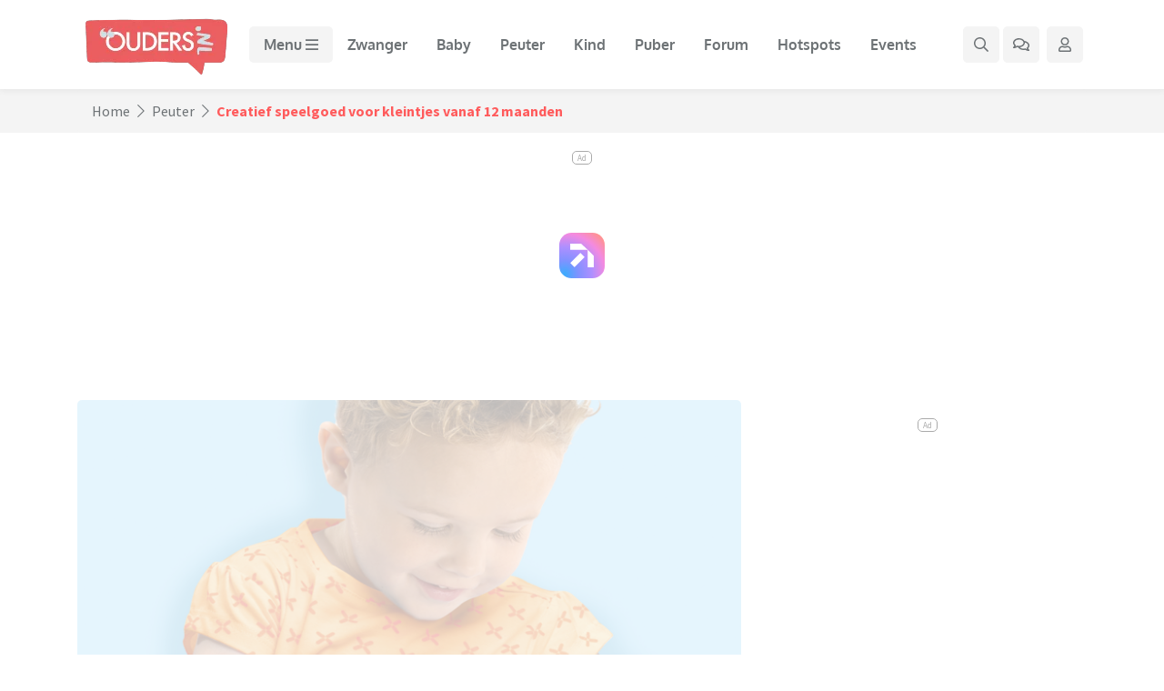

--- FILE ---
content_type: text/html; charset=UTF-8
request_url: https://www.ouders.nl/artikelen/creatief-speelgoed-voor-kleintjes-vanaf-12-maanden
body_size: 17704
content:
<!doctype html>
<html lang="nl">
    <head>
    <meta charset="utf-8">
    <meta name="viewport" content="width=device-width, initial-scale=1, shrink-to-fit=no">
        <link rel="dns-prefetch" href="https://www.google-analytics.com/">
    <link rel="preconnect" href="https://www.googletagmanager.com/">
        <link rel="preconnect" href="https://massariuscdn.com/">
            <!-- Google Tag Manager -->
    <script data-cfasync="false">(function(w,d,s,l,i){w[l]=w[l]||[];w[l].push({'gtm.start':
    new Date().getTime(),event:'gtm.js'});var f=d.getElementsByTagName(s)[0],
    j=d.createElement(s),dl=l!='dataLayer'?'&l='+l:'';j.async=true;j.src=
    'https://www.googletagmanager.com/gtm.js?id='+i+dl;f.parentNode.insertBefore(j,f);
    })(window,document,'script','dataLayer','GTM-5WQSJST');</script>
    <!-- End Google Tag Manager -->
    
        <title>Creatief speelgoed voor kleintjes vanaf 12 maanden  | Ouders.nl</title>
    <meta name="description" content="Kleine kinderen zijn gek op kliederen. Maar helaas is er maar weinig creatief speelgoed te vinden voor kinderen onder de 3 jaar. We delen daarom graag een paar &hellip;">            <link rel="canonical" href="https://www.ouders.nl/artikelen/creatief-speelgoed-voor-kleintjes-vanaf-12-maanden">
          <meta property="og:title" content="Creatief speelgoed voor kleintjes vanaf 12 maanden  | Ouders.nl">
        <meta property="og:description" content="Kleine kinderen zijn gek op kliederen. Maar helaas is er maar weinig creatief speelgoed te vinden voor kinderen onder de 3 jaar. We delen daarom graag een paar &hellip;">
        <meta property="og:image" content="https://static.ouders.nl/uploads/articles/2018/10/14425_emotion_01_c93fea-1200x630.jpg">                        <meta property="article:published_time" content="2018-10-01T10:33:14+02:00">
                    <meta property="article:modified_time" content="2021-01-17T14:49:59+01:00">
                <meta name="robots" content="index, follow, max-snippet:-1, max-video-preview:-1, max-image-preview:large">    <script type="application/ld+json">{"@context":"https:\/\/schema.org","@graph":[{"@type":"Organization","@id":"https:\/\/www.ouders.nl\/#organization","name":"Ouders.nl","url":"https:\/\/www.ouders.nl\/","sameAs":[],"logo":{"@type":"ImageObject","@id":"https:\/\/www.ouders.nl\/#logo","inLanguage":"nl-NL","url":"https:\/\/www.ouders.nl\/img\/schema_logo.png","width":518,"height":216,"caption":"Ouders.nl"},"image":{"@id":"https:\/\/www.ouders.nl\/#logo"}},{"@type":"WebSite","@id":"https:\/\/www.ouders.nl\/#website","url":"https:\/\/www.ouders.nl\/","name":"Ouders.nl","description":"Het enige online platform waar ouders met kinderen van de babyleeftijd tot in de puberteit naartoe komen.","publisher":{"@id":"https:\/\/www.ouders.nl\/#organization"},"inLanguage":"nl-NL"},{"@type":"BreadcrumbList","@id":"https:\/\/www.ouders.nl\/artikelen\/creatief-speelgoed-voor-kleintjes-vanaf-12-maanden\/#breadcrumb","itemListElement":[{"@type":"ListItem","position":1,"item":{"@type":"WebPage","@id":"https:\/\/www.ouders.nl\/peuter","url":"https:\/\/www.ouders.nl\/peuter","name":"Peuter"}},{"@type":"ListItem","position":2,"item":{"@type":"WebPage","@id":"https:\/\/www.ouders.nl\/peuter\/creatief-speelgoed-voor-kleintjes-vanaf-12-maanden","url":"https:\/\/www.ouders.nl\/peuter\/creatief-speelgoed-voor-kleintjes-vanaf-12-maanden","name":"Creatief speelgoed voor kleintjes vanaf 12 maanden "}}]},{"@type":"WebPage","@id":"https:\/\/www.ouders.nl\/artikelen\/creatief-speelgoed-voor-kleintjes-vanaf-12-maanden\/#webpage","url":"https:\/\/www.ouders.nl\/artikelen\/creatief-speelgoed-voor-kleintjes-vanaf-12-maanden","name":"Creatief speelgoed voor kleintjes vanaf 12 maanden  | Ouders.nl","description":"Kleine kinderen zijn gek op kliederen. Maar helaas is er maar weinig creatief speelgoed te vinden voor kinderen onder de 3 jaar. We delen daarom graag een paar &hellip;","isPartOf":"https:\/\/www.ouders.nl\/#website","about":{"@id":"https:\/\/www.ouders.nl\/#organization"},"inLanguage":"nl","potentialAction":[{"@type":"ReadAction","target":"https:\/\/www.ouders.nl\/artikelen\/creatief-speelgoed-voor-kleintjes-vanaf-12-maanden"}],"breadcrumb":{"@id":"https:\/\/www.ouders.nl\/artikelen\/creatief-speelgoed-voor-kleintjes-vanaf-12-maanden\/#breadcrumb"}},{"@type":"Article","headline":"Creatief speelgoed voor kleintjes vanaf 12 maanden ","datePublished":"2018-10-01T10:33:14+02:00","dateModified":"2021-01-17T14:49:59+01:00","publisher":{"@id":"https:\/\/www.ouders.nl\/#organization"},"name":"Creatief speelgoed voor kleintjes vanaf 12 maanden ","@id":"https:\/\/www.ouders.nl\/artikelen\/creatief-speelgoed-voor-kleintjes-vanaf-12-maanden\/#richSnippet","isPartOf":{"@id":"https:\/\/www.ouders.nl\/artikelen\/creatief-speelgoed-voor-kleintjes-vanaf-12-maanden\/#webpage"},"mainEntityOfPage":{"@id":"https:\/\/www.ouders.nl\/artikelen\/creatief-speelgoed-voor-kleintjes-vanaf-12-maanden\/#webpage"},"url":"https:\/\/www.ouders.nl\/artikelen\/creatief-speelgoed-voor-kleintjes-vanaf-12-maanden","inLanguage":"nl-NL","potentialAction":[{"@type":"ReadAction","target":"https:\/\/www.ouders.nl\/artikelen\/creatief-speelgoed-voor-kleintjes-vanaf-12-maanden"}],"image":["https:\/\/static.ouders.nl\/uploads\/articles\/2018\/10\/14425_emotion_01_c93fea-1080x1080.jpg","https:\/\/static.ouders.nl\/uploads\/articles\/2018\/10\/14425_emotion_01_c93fea-1140x1080.jpg","https:\/\/static.ouders.nl\/uploads\/articles\/2018\/10\/14425_emotion_01_c93fea-1920x1080.jpg"],"author":{"@id":"https:\/\/www.ouders.nl\/#organization"}}]}</script>
    <link rel="stylesheet" href="https://static.ouders.nl/assets/dist/min_css/main.min.css?v=1.0.17" media="all">
    <link rel="stylesheet" href="https://static.ouders.nl/assets/style.css?v=1.1.1" media="all">
            <link rel="stylesheet" href="https://static.ouders.nl/assets/node_modules/slick-slider/slick/slick.css" media="all">
    <link rel="stylesheet" href="https://static.ouders.nl/assets/node_modules/slick-slider/slick/slick-theme.css" media="all">
    <link rel="stylesheet" href="https://static.ouders.nl/assets/node_modules/bootstrap-select/dist/css/bootstrap-select.min.css" media="all">
    <link rel="stylesheet" href="https://static.ouders.nl/assets/node_modules/@fancyapps/fancybox/dist/jquery.fancybox.min.css" media="all">
    <link rel="stylesheet" href="https://static.ouders.nl/assets/css/fonts.css" media="all">
        <!--
    <link rel="stylesheet" href="https://fonts.googleapis.com/css2?family=Oxygen:wght@300;400;700&family=Source+Sans+Pro:ital,wght@0,300;0,400;0,600;0,700;1,300;1,400;1,600;1,700&display=swap" media="all"> -->
    <script src="https://static.ouders.nl/assets/node_modules/lazysizes/lazysizes.min.js" async type="030343b775088b20684360a9-text/javascript"></script>
        <link rel="apple-touch-icon" sizes="180x180" href="/apple-touch-icon.png">
    <link rel="icon" type="image/png" sizes="32x32" href="/favicon-32x32.png">
    <link rel="icon" type="image/png" sizes="16x16" href="/favicon-16x16.png">
    <link rel="manifest" href="/site.webmanifest">
    <link rel="mask-icon" href="/safari-pinned-tab.svg" color="#ff5b5c">
    <meta name="msapplication-TileColor" content="#ff5b5c">
    <meta name="theme-color" content="#ff5b5c">
                        <script data-cfasync="false">
            var msTag = { site: 'ouders', page: 'article', data: { nsc: false } }
        </script>
                                                    <script charset="UTF-8" data-no-optimize="1" data-wpmeteor-nooptimize="true" data-cfasync="false" nowprocket>window.FAST_CMP_OPTIONS = { domainUid: '3cd399a6-3d89-58f3-bf68-e4a38e45324d', countryCode: 'NL', jurisdiction: 'tcfeuv2', policyUrl: 'https://www.ouders.nl/privacyverklaring', displaySynchronous: false, publisherName: 'Ouders', publisherLogo: function (c) { return c.createElement('img', { src: 'https://static.ouders.nl/assets/images/logo/ouders_logo.png', height: '40' }) }, bootstrap: { excludedIABVendors: [], excludedGoogleVendors: [] }, custom: { vendors: [] } }; (function(){var e={617:function(e){window.FAST_CMP_T0=Date.now();window.FAST_CMP_QUEUE={};window.FAST_CMP_QUEUE_ID=0;function t(){var e=Array.prototype.slice.call(arguments);if(!e.length)return Object.values(window.FAST_CMP_QUEUE);else if(e[0]==="ping"){if(typeof e[2]==="function")e[2]({cmpLoaded:false,cmpStatus:"stub",apiVersion:"2.0",cmpId:parseInt("388",10)})}else window.FAST_CMP_QUEUE[window.FAST_CMP_QUEUE_ID++]=e}e.exports={name:"light",handler:t}}};var t={};function a(r){var n=t[r];if(n!==void 0)return n.exports;var o=t[r]={exports:{}};e[r](o,o.exports,a);return o.exports}var r={};!function(){function e(t){"@babel/helpers - typeof";return e="function"==typeof Symbol&&"symbol"==typeof Symbol.iterator?function(e){return typeof e}:function(e){return e&&"function"==typeof Symbol&&e.constructor===Symbol&&e!==Symbol.prototype?"symbol":typeof e},e(t)}var t=a(617);var r="__tcfapiLocator";var n=window;var o=n;var i;function f(){var e=n.document;var t=!!n.frames[r];if(!t)if(e.body){var a=e.createElement("iframe");a.style.cssText="display:none";a.name=r;e.body.appendChild(a)}else setTimeout(f,5);return!t}function s(t){var a=typeof t.data==="string";var r={};if(a)try{r=JSON.parse(t.data)}catch(e){}else r=t.data;var n=e(r)==="object"?r.__tcfapiCall:null;if(n)window.__tcfapi(n.command,n.version,(function(e,r){var o={__tcfapiReturn:{returnValue:e,success:r,callId:n.callId}};if(t&&t.source&&t.source.postMessage)t.source.postMessage(a?JSON.stringify(o):o,"*")}),n.parameter)}while(o){try{if(o.frames[r]){i=o;break}}catch(e){}if(o===n.top)break;o=o.parent}if(n.FAST_CMP_HANDLER!=="custom"){if(!i){f();n.__tcfapi=t.handler;n.FAST_CMP_HANDLER=t.name;n.addEventListener("message",s,false)}else{n.__tcfapi=t.handler;n.FAST_CMP_HANDLER=t.name}for(var c in window.FAST_CMP_QUEUE||{})n.__tcfapi.apply(null,window.FAST_CMP_QUEUE[c])}}()})();</script> <script charset="UTF-8" async="true" data-no-optimize="1" data-wpmeteor-nooptimize="true" data-cfasync="false" nowprocket src="https://static.fastcmp.com/fast-cmp-stub.js"></script>
            
            <script src="https://www.flashb.id/universal/16051aeb-1c88-5f99-b612-c5bb68349b5a.js" async data-cfasync="false" ></script>
            <script type="text/javascript" data-cfasync="false">
                window._hbdbrk = window._hbdbrk || [];
                window._hbdbrk.push(['_vars', {
                  page_type: 'article',
                                  }]);
            </script>
                                    
            <script data-cfasync="false">
            !function(f,b,e,v,n,t,s)
            {if(f.fbq)return;n=f.fbq=function(){n.callMethod?
            n.callMethod.apply(n,arguments):n.queue.push(arguments)};
            if(!f._fbq)f._fbq=n;n.push=n;n.loaded=!0;n.version='2.0';
            n.queue=[];t=b.createElement(e);t.async=!0;
            t.src=v;s=b.getElementsByTagName(e)[0];
            s.parentNode.insertBefore(t,s)}(window, document,'script',
            'https://connect.facebook.net/en_US/fbevents.js');
            fbq('init', '719406160350118');
            fbq('track', 'PageView');
            </script>
            
                </head>

<body class="">
    <!-- Google Tag Manager (noscript) -->
<noscript><iframe src="https://www.googletagmanager.com/ns.html?id=GTM-5WQSJST"
height="0" width="0" style="display:none;visibility:hidden"></iframe></noscript>
<!-- End Google Tag Manager (noscript) -->
<!-- Navigation -->
<nav id="navbar" class="navbar fixed-top navbar-expand-lg">
    <div class="container">
                <a class="navbar-brand" href="/">
                        <img src="https://static.ouders.nl/assets/images/logo/ouders_logo.png" srcset="https://static.ouders.nl/assets/images/logo/ouders_logo.png 1x, https://static.ouders.nl/assets/images/logo/ouders_logo-2x.png 2x, https://static.ouders.nl/assets/images/logo/ouders_logo-3x.png 3x" alt="Ouders.nl" width="173" height="72">
            
        </a>
        <div class="d-flex d-lg-none">
            <ul class="navbar-nav navbar-right flex-row">
                                <li class="nav-item d-flex">
                    <a class="nav-link nav-gray-btn mega-search-toggle d-inline-flex align-items-center justify-content-center p-2" aria-label="Zoek binnen de website" href="#">
                        <i class="far fa-search"></i>
                    </a>
                </li>
                <li class="nav-item d-none d-md-flex">
                    <a class="nav-link nav-gray-btn dropdown-toggle d-inline-flex align-items-center justify-content-center p-2 ml-1" aria-label="Ga naar het forum" href="/forum">
                        <i class="far fa-comments"></i>
                                            </a>
                </li>
                <li class="nav-item dropdown d-flex">
                    <a class="nav-link nav-gray-btn dropdown-toggle d-inline-flex align-items-center justify-content-center p-2 ml-1 mr-1" data-toggle="modal" data-target="#login-signup" data-sort="" aria-label="Klap login/registratie menu open">
                        <i class="far fa-user"></i>
                                            </a>
                                    </li>
            </ul>
            <button class="navbar-toggler p-2" type="button" data-toggle="modal" data-target="#mega-menu" data-sort="" aria-label="Klap mega menu open">
                <span>
                    <!-- <i class="far fa-bars"></i> -->
                    <svg class="svg-inline--fa fa-bars fa-w-14" aria-hidden="true" focusable="false" data-prefix="far" data-icon="bars" role="img" xmlns="http://www.w3.org/2000/svg" viewBox="0 0 448 512" data-fa-i2svg=""><path fill="currentColor" d="M436 124H12c-6.627 0-12-5.373-12-12V80c0-6.627 5.373-12 12-12h424c6.627 0 12 5.373 12 12v32c0 6.627-5.373 12-12 12zm0 160H12c-6.627 0-12-5.373-12-12v-32c0-6.627 5.373-12 12-12h424c6.627 0 12 5.373 12 12v32c0 6.627-5.373 12-12 12zm0 160H12c-6.627 0-12-5.373-12-12v-32c0-6.627 5.373-12 12-12h424c6.627 0 12 5.373 12 12v32c0 6.627-5.373 12-12 12z"></path></svg>
                                    </span>
            </button>        </div>
        <div class="collapse navbar-collapse mt-3 mt-lg-0 d-none d-lg-flex" id="navbarSupportedContent">
            <ul class="navbar-nav mr-auto">
                                    <li class="nav-item">
                        <span class="nav-link nav-gray-btn p-2 pl-lg-3 pr-lg-3 font-weight-bold" data-toggle="modal" data-target="#mega-menu" data-sort="" aria-label="Klap mega menu open">
                            Menu
                            <!-- <i class="far fa-bars"></i> -->
                            <svg class="svg-inline--fa fa-bars fa-w-14" aria-hidden="true" focusable="false" data-prefix="far" data-icon="bars" role="img" xmlns="http://www.w3.org/2000/svg" viewBox="0 0 448 512" data-fa-i2svg=""><path fill="currentColor" d="M436 124H12c-6.627 0-12-5.373-12-12V80c0-6.627 5.373-12 12-12h424c6.627 0 12 5.373 12 12v32c0 6.627-5.373 12-12 12zm0 160H12c-6.627 0-12-5.373-12-12v-32c0-6.627 5.373-12 12-12h424c6.627 0 12 5.373 12 12v32c0 6.627-5.373 12-12 12zm0 160H12c-6.627 0-12-5.373-12-12v-32c0-6.627 5.373-12 12-12h424c6.627 0 12 5.373 12 12v32c0 6.627-5.373 12-12 12z"></path></svg>
                        </span>
                    </li>
                    
                                                                                            <li class="nav-item">
                            <a class="nav-link p-2 pl-lg-3 pr-lg-3 font-weight-bold" href="/zwanger">Zwanger</a>
                        </li>
                                                                                                                                            <li class="nav-item">
                            <a class="nav-link p-2 pl-lg-3 pr-lg-3 font-weight-bold" href="/baby">Baby</a>
                        </li>
                                                                                                                                            <li class="nav-item">
                            <a class="nav-link p-2 pl-lg-3 pr-lg-3 font-weight-bold" href="/peuter">Peuter</a>
                        </li>
                                                                                                                                            <li class="nav-item">
                            <a class="nav-link p-2 pl-lg-3 pr-lg-3 font-weight-bold" href="/basisschoolkind">Kind</a>
                        </li>
                                                                                                                                            <li class="nav-item">
                            <a class="nav-link p-2 pl-lg-3 pr-lg-3 font-weight-bold" href="/puber">Puber</a>
                        </li>
                                                                                                                                            <li class="nav-item">
                            <a class="nav-link p-2 pl-lg-3 pr-lg-3 font-weight-bold" href="/forum">Forum</a>
                        </li>
                                                                                                                                            <li class="nav-item">
                            <a class="nav-link p-2 pl-lg-3 pr-lg-3 font-weight-bold" href="/vakantie-hotspots">Hotspots</a>
                        </li>
                                                                                                                                            <li class="nav-item">
                            <a class="nav-link p-2 pl-lg-3 pr-lg-3 font-weight-bold" href="https://events.ouders.nl/">Events</a>
                        </li>
                                                                                                </ul>
            <ul class="navbar-nav navbar-right ml-auto">
                <li class="nav-item d-flex">
                    <a class="nav-link nav-gray-btn mega-search-toggle d-inline-flex align-items-center justify-content-center" aria-label="Zoek binnen de website" href="#">

                        <!-- <i class="far fa-search"></i> -->

                        <svg class="svg-inline--fa fa-search fa-w-16" aria-hidden="true" focusable="false" data-prefix="far" data-icon="search" role="img" xmlns="http://www.w3.org/2000/svg" viewBox="0 0 512 512" data-fa-i2svg=""><path fill="currentColor" d="M508.5 468.9L387.1 347.5c-2.3-2.3-5.3-3.5-8.5-3.5h-13.2c31.5-36.5 50.6-84 50.6-136C416 93.1 322.9 0 208 0S0 93.1 0 208s93.1 208 208 208c52 0 99.5-19.1 136-50.6v13.2c0 3.2 1.3 6.2 3.5 8.5l121.4 121.4c4.7 4.7 12.3 4.7 17 0l22.6-22.6c4.7-4.7 4.7-12.3 0-17zM208 368c-88.4 0-160-71.6-160-160S119.6 48 208 48s160 71.6 160 160-71.6 160-160 160z"></path></svg>

                    </a>
                </li>
                <li class="nav-item d-flex">
                    <a class="nav-link nav-gray-btn d-inline-flex align-items-center justify-content-center ml-1 mr-1" aria-label="Ga naar het forum" href="/forum">
                        <!-- <i class="far fa-comments"></i>-->
                        <svg class="svg-inline--fa fa-comments fa-w-18" aria-hidden="true" focusable="false" data-prefix="far" data-icon="comments" role="img" xmlns="http://www.w3.org/2000/svg" viewBox="0 0 576 512" data-fa-i2svg=""><path fill="currentColor" d="M532 386.2c27.5-27.1 44-61.1 44-98.2 0-80-76.5-146.1-176.2-157.9C368.3 72.5 294.3 32 208 32 93.1 32 0 103.6 0 192c0 37 16.5 71 44 98.2-15.3 30.7-37.3 54.5-37.7 54.9-6.3 6.7-8.1 16.5-4.4 25 3.6 8.5 12 14 21.2 14 53.5 0 96.7-20.2 125.2-38.8 9.2 2.1 18.7 3.7 28.4 4.9C208.1 407.6 281.8 448 368 448c20.8 0 40.8-2.4 59.8-6.8C456.3 459.7 499.4 480 553 480c9.2 0 17.5-5.5 21.2-14 3.6-8.5 1.9-18.3-4.4-25-.4-.3-22.5-24.1-37.8-54.8zm-392.8-92.3L122.1 305c-14.1 9.1-28.5 16.3-43.1 21.4 2.7-4.7 5.4-9.7 8-14.8l15.5-31.1L77.7 256C64.2 242.6 48 220.7 48 192c0-60.7 73.3-112 160-112s160 51.3 160 112-73.3 112-160 112c-16.5 0-33-1.9-49-5.6l-19.8-4.5zM498.3 352l-24.7 24.4 15.5 31.1c2.6 5.1 5.3 10.1 8 14.8-14.6-5.1-29-12.3-43.1-21.4l-17.1-11.1-19.9 4.6c-16 3.7-32.5 5.6-49 5.6-54 0-102.2-20.1-131.3-49.7C338 339.5 416 272.9 416 192c0-3.4-.4-6.7-.7-10C479.7 196.5 528 238.8 528 288c0 28.7-16.2 50.6-29.7 64z"></path></svg>
                                            </a>
                </li>
                <li class="nav-item dropdown d-flex">
                    <a class="nav-link nav-gray-btn dropdown-toggle d-inline-flex align-items-center justify-content-center p-2 ml-1 mr-1" data-toggle="modal" data-target="#login-signup" data-sort="" aria-label="Klap login/registratie menu open">
                        <!-- <i class="far fa-user"></i>-->
                        <svg class="svg-inline--fa fa-user fa-w-14" aria-hidden="true" focusable="false" data-prefix="far" data-icon="user" role="img" xmlns="http://www.w3.org/2000/svg" viewBox="0 0 448 512" data-fa-i2svg=""><path fill="currentColor" d="M313.6 304c-28.7 0-42.5 16-89.6 16-47.1 0-60.8-16-89.6-16C60.2 304 0 364.2 0 438.4V464c0 26.5 21.5 48 48 48h352c26.5 0 48-21.5 48-48v-25.6c0-74.2-60.2-134.4-134.4-134.4zM400 464H48v-25.6c0-47.6 38.8-86.4 86.4-86.4 14.6 0 38.3 16 89.6 16 51.7 0 74.9-16 89.6-16 47.6 0 86.4 38.8 86.4 86.4V464zM224 288c79.5 0 144-64.5 144-144S303.5 0 224 0 80 64.5 80 144s64.5 144 144 144zm0-240c52.9 0 96 43.1 96 96s-43.1 96-96 96-96-43.1-96-96 43.1-96 96-96z"></path></svg>
                                            </a>
                                    </li>
            </ul>
        </div>
    </div>
</nav>
<div class="modal fade" id="mega-menu" tabindex="-1" aria-labelledby="megaMenuModal" aria-hidden="true">
    <div class="modal-dialog modal-dialog-scrollable modal-xl">
        <div class="modal-content">
            <div class="modal-header d-flex align-items-center">
                <a class="logo" href="/">
                    <img src="https://static.ouders.nl/assets/images/navigation/oo_logo.png" width="120" alt="Ouders.nl">
                </a>
                <ul class="nav mega-menu-social-nav left d-none d-md-flex p-0 ml-3 mb-0">
                    <li class="nav-item">
                        <a class="nav-link d-inline-flex align-items-center justify-content-center p-2" aria-label="Ga naar Facebook" href="https://www.facebook.com/Ouders.nl" target="_blank">
                            <i class="fab fa-facebook-f"></i>
                        </a>
                    </li>
                    <li class="nav-item">
                        <a class="nav-link d-inline-flex align-items-center justify-content-center p-2" aria-label="Ga naar Twitter" href="https://twitter.com/ouders_nl" target="_blank">
                            <i class="fab fa-twitter"></i>
                        </a>
                    </li>
                    <li class="nav-item">
                        <a class="nav-link d-inline-flex align-items-center justify-content-center p-2" aria-label="Ga naar Instagram" href="https://www.instagram.com/Ouders_nl/" target="_blank">
                            <i class="fab fa-instagram"></i>
                        </a>
                    </li>
                </ul>
                <div class="d-flex align-items-center ml-auto">
                    <ul class="nav mega-menu-social-nav right d-flex p-0 m-0">
                        <li class="nav-item">
                            <a class="nav-link d-inline-flex align-items-center justify-content-center p-2 pl-lg-3 pr-lg-3 mega-search-toggle" aria-label="Zoek binnen de website" href="#">
                                <div class="d-none d-lg-inline-block">Zoeken</div>
                                <i class="far fa-search ml-0 ml-lg-2"></i>
                            </a>
                        </li>
                                                <li class="nav-item">
                            <a class="nav-link d-inline-flex align-items-center justify-content-center p-2 pl-lg-3 pr-lg-3" aria-label="Ga naar het forum" href="/forum">
                                <div class="d-none d-lg-inline-block">Forum</div>
                                <i class="far fa-comments ml-0 ml-lg-2"></i>
                            </a>
                        </li>
                        <li class="nav-item">
                            <a id="open-login-signup-modal" class="nav-link d-inline-flex align-items-center justify-content-center p-2 pl-lg-3 pr-lg-3" data-toggle="modal" data-target="#login-signup" data-sort="" aria-label="Klap login/registratie menu open">
                                <div class="d-none d-lg-inline-block">Aanmelden/Inloggen</div>
                                <i class="far fa-user ml-0 ml-lg-2"></i>
                            </a>
                        </li>                    </ul>
                    <button type="button" class="close m-0 p-2" data-dismiss="modal" aria-label="Klap mega menu dicht">
                        <i class="far fa-times"></i>
                    </button>
                </div>
            </div>
            <div class="modal-body pl-0 pr-0 pt-3 pb-3 pt-lg-0 pb-lg-0">
                <div class="modal-body-wrapper">
                    <nav class="mega-menu d-flex flex-column h-100" aria-label="mega-menu">
                        
                        <ul class="nav mega-menu-nav d-block h-100">
                            <li class="nav-item dropdown">
                                <a class="nav-link w-100 pl-3 pr-3 pt-2 pb-2 p-lg-3 font-weight-bold dropdown-toggle" href="#submenu-explore-tab" id="submenu-0" role="button" data-toggle="tab" aria-expanded="false" data-sort="">Verkennen</a>
                                
                            </li>
                                                        <li class="nav-item dropdown">
                                <a class="nav-link w-100 pl-3 pr-3 pt-2 pb-2 p-lg-3 font-weight-bold dropdown-toggle"  href="#submenu-1-tab"  id="submenu-1" role="button" data-toggle="tab" aria-expanded="false" data-sort="">Zwanger</a>
                            </li>
                                                        <li class="nav-item dropdown">
                                <a class="nav-link w-100 pl-3 pr-3 pt-2 pb-2 p-lg-3 font-weight-bold dropdown-toggle"  href="#submenu-2-tab"  id="submenu-2" role="button" data-toggle="tab" aria-expanded="false" data-sort="">Baby</a>
                            </li>
                                                        <li class="nav-item dropdown">
                                <a class="nav-link w-100 pl-3 pr-3 pt-2 pb-2 p-lg-3 font-weight-bold dropdown-toggle"  href="#submenu-4-tab"  id="submenu-4" role="button" data-toggle="tab" aria-expanded="false" data-sort="">Peuter</a>
                            </li>
                                                        <li class="nav-item dropdown">
                                <a class="nav-link w-100 pl-3 pr-3 pt-2 pb-2 p-lg-3 font-weight-bold dropdown-toggle"  href="#submenu-5-tab"  id="submenu-5" role="button" data-toggle="tab" aria-expanded="false" data-sort="">Schoolkind</a>
                            </li>
                                                        <li class="nav-item dropdown">
                                <a class="nav-link w-100 pl-3 pr-3 pt-2 pb-2 p-lg-3 font-weight-bold dropdown-toggle"  href="#submenu-6-tab"  id="submenu-6" role="button" data-toggle="tab" aria-expanded="false" data-sort="">Puber</a>
                            </li>
                                                        <li class="nav-item dropdown">
                                <a class="nav-link w-100 pl-3 pr-3 pt-2 pb-2 p-lg-3 font-weight-bold dropdown-toggle"  href="#submenu-8-tab"  id="submenu-8" role="button" data-toggle="tab" aria-expanded="false" data-sort="">Gezinsleven</a>
                            </li>
                                                        <li class="nav-item">
                                <a class="nav-link w-100 pl-3 pr-3 pt-2 pb-2 p-lg-3 font-weight-bold" href="https://events.ouders.nl/">Events voor Ouders</a>
                            </li>
                                                        <li class="nav-item">
                                <a class="nav-link w-100 pl-3 pr-3 pt-2 pb-2 p-lg-3 font-weight-bold" href="https://www.ouders.nl/ouderschapscursus-baby">Ouderschapscursus</a>
                            </li>
                                                        <li class="nav-item">
                                <a class="nav-link w-100 pl-3 pr-3 pt-2 pb-2 p-lg-3 font-weight-bold" href="/forum">Forum</a>
                            </li>
                                                    </ul>
                    </nav>
                    <div class="mega-menu-tabs">
                        <div class="mega-menu-content-wrapper border-0 p-4 m-0 h-100" id="submenu-explore-tab" aria-labelledby="submenu-0">
                            <div class="row d-lg-none">
                                <div class="col-sm-12">
                                    <div class="mb-3">
                                        <button class="btn go-back-button p-0" type="button" aria-label="Ga terug naar het hoofdmenu">
                                            <i class="fas fa-angle-left"></i>
                                        </button>
                                    </div>
                                </div>
                            </div>
                            <div class="row">
                                <div class="col-sm-12">
                                    <div class="content-header d-flex align-items-center pb-0">
                                        <h3 class="title font-weight-bold mb-0">
                                            Verkennen
                                        </h3>
                                    </div>
                                </div>
                            </div>
                            <div class="content-body mt-3 mb-3">
                                <div class="row">
                                                                        <div class="col-md-4 mb-3 mb-md-0">
                                                                                                        <div class="article-block h-100 gray overflow-hidden">
            
            <a href="/zwanger/welke-vitamines-zwanger" class="article d-flex flex-column">
                <picture class="img-wrapper lazyload-fixed-ratio overflow-hidden mb-0 d-none d-md-block" style="padding-bottom: calc(230 / 350 * 100%);">
                                        <img class="img lazyload w-100 h-100" width="350" height="230" data-src="https://static.ouders.nl/uploads/articles/2024/5/vitamines_zwangerschap_ac34ed-350x230.jpg" alt="Gezond zwanger zijn: deze vitamines heeft je lichaam hard nodig voor je baby én jezelf" />                </picture>
                <picture class="img-wrapper lazyload-fixed-ratio overflow-hidden mb-0 d-block d-md-none" style="padding-bottom: calc(300 / 550 * 100%);">
                                        <img class="img lazyload w-100 h-100" width="550" height="300" data-src="https://static.ouders.nl/uploads/articles/2024/5/vitamines_zwangerschap_ac34ed-550x300.jpg" alt="Gezond zwanger zijn: deze vitamines heeft je lichaam hard nodig voor je baby én jezelf" />                </picture>
                <div class="content d-flex flex-column p-3">
                    <label class="category category-normal mb-1">
                        Zwanger                    </label>                    <h3 class="title font-weight-bold mb-0">Gezond zwanger zijn: deze vitamines heeft je lichaam hard nodig voor je baby én jezelf</h3>
                </div>
            </a>
        </div>                                    </div>
                                                                        <div class="col-md-4 mb-3 mb-md-0">
                                                                                                        <div class="article-block h-100 gray overflow-hidden">
            
            <a href="/basisschoolkind/samen-koken-met-kinderen-zo-wordt-het-een-succes" class="article d-flex flex-column">
                <picture class="img-wrapper lazyload-fixed-ratio overflow-hidden mb-0 d-none d-md-block" style="padding-bottom: calc(230 / 350 * 100%);">
                                        <img class="img lazyload w-100 h-100" width="350" height="230" data-src="https://static.ouders.nl/uploads/articles/2024/5/samen_koken_met_kinderen_147f5c-350x230.jpg" alt="Samen koken met kinderen: zo wordt het een succes!" />                </picture>
                <picture class="img-wrapper lazyload-fixed-ratio overflow-hidden mb-0 d-block d-md-none" style="padding-bottom: calc(300 / 550 * 100%);">
                                        <img class="img lazyload w-100 h-100" width="550" height="300" data-src="https://static.ouders.nl/uploads/articles/2024/5/samen_koken_met_kinderen_147f5c-550x300.jpg" alt="Samen koken met kinderen: zo wordt het een succes!" />                </picture>
                <div class="content d-flex flex-column p-3">
                    <label class="category category-normal mb-1">
                        Basisschoolkind                    </label>                    <h3 class="title font-weight-bold mb-0">Samen koken met kinderen: zo wordt het een succes!</h3>
                </div>
            </a>
        </div>                                    </div>
                                                                        <div class="col-md-4 mb-3 mb-md-0">
                                                                                                        <div class="article-block h-100 gray overflow-hidden">
            
            <a href="/vaste-lasten/besparen-telefoonkosten" class="article d-flex flex-column">
                <picture class="img-wrapper lazyload-fixed-ratio overflow-hidden mb-0 d-none d-md-block" style="padding-bottom: calc(230 / 350 * 100%);">
                                        <img class="img lazyload w-100 h-100" width="350" height="230" data-src="https://static.ouders.nl/uploads/articles/2024/6/besparen_telefoonkosten_e7bf3d-350x230.jpg" alt="Bespaartip: zo ben je als gezin gegarandeerd minder geld kwijt aan telefoonkosten" />                </picture>
                <picture class="img-wrapper lazyload-fixed-ratio overflow-hidden mb-0 d-block d-md-none" style="padding-bottom: calc(300 / 550 * 100%);">
                                        <img class="img lazyload w-100 h-100" width="550" height="300" data-src="https://static.ouders.nl/uploads/articles/2024/6/besparen_telefoonkosten_e7bf3d-550x300.jpg" alt="Bespaartip: zo ben je als gezin gegarandeerd minder geld kwijt aan telefoonkosten" />                </picture>
                <div class="content d-flex flex-column p-3">
                    <label class="category category-normal mb-1">
                        Vaste lasten                    </label>                    <h3 class="title font-weight-bold mb-0">Bespaartip: zo ben je als gezin gegarandeerd minder geld kwijt aan telefoonkosten</h3>
                </div>
            </a>
        </div>                                    </div>
                                                                    </div>
                            </div>
                        </div>

                                                                                <div class="mega-menu-content-wrapper border-0 p-4 m-0 h-100" id="submenu-1-tab" aria-labelledby="submenu-1">
                                <div class="row d-lg-none">
                                    <div class="col-sm-12">
                                        <div class="d-flex mb-3">
                                            <button class="btn go-back-button p-0" type="button" aria-label="Ga terug naar het hoofdmenu">
                                                <i class="fas fa-angle-left"></i>
                                            </button>
                                        </div>
                                    </div>
                                </div>
                                <div class="row">
                                    <div class="col-sm-12">
                                        <div class="content-header d-flex align-items-center justify-content-between pb-0">
                                            <h3 class="title font-weight-bold mb-0">
                                                <a class="see-all font-weight-bold" href="/zwanger">Zwanger</a>                                            </h3>
                                            <a class="see-all font-weight-bold" href="/zwanger">
                                                Alle artikelen <i class="fa fa-chevron-right"></i>
                                            </a>                                        </div>
                                    </div>
                                </div>
                                <div class="content-body mt-3 mb-3">
                                    <div class="row">
                                                                                <div class="col-sm-6 col-lg-8 mb-3 mb-sm-0">
                                            <nav>
                                                <ul class="nav mega-menu-sub-nav">
                                                                                                        <li class="nav-item">
                                                        <a class="nav-link pl-0 pr-0 pt-2 pb-2 pt-lg-3 pb-lg-3 <!-- font-weight-bold-->" href="/zwanger/bevalling">Bevalling</a>
                                                    </li>
                                                                                                        <li class="nav-item">
                                                        <a class="nav-link pl-0 pr-0 pt-2 pb-2 pt-lg-3 pb-lg-3 <!-- font-weight-bold-->" href="/zwanger/borstvoeding">Borstvoeding</a>
                                                    </li>
                                                                                                        <li class="nav-item">
                                                        <a class="nav-link pl-0 pr-0 pt-2 pb-2 pt-lg-3 pb-lg-3 <!-- font-weight-bold-->" href="/zwanger/eten-en-drinken">Eten en voeding</a>
                                                    </li>
                                                                                                        <li class="nav-item">
                                                        <a class="nav-link pl-0 pr-0 pt-2 pb-2 pt-lg-3 pb-lg-3 <!-- font-weight-bold-->" href="/zwanger/gezondheid">Gezondheid</a>
                                                    </li>
                                                                                                        <li class="nav-item">
                                                        <a class="nav-link pl-0 pr-0 pt-2 pb-2 pt-lg-3 pb-lg-3 <!-- font-weight-bold-->" href="/zwanger/groei-en-ontwikkeling">Groei en ontwikkeling</a>
                                                    </li>
                                                                                                    </ul>
                                            </nav>
                                        </div>
                                                                                                                                                                        <div class="col-sm-6 col-lg-4">
                                                                                                                <div class="article-block h-100 gray overflow-hidden">
            
            <a href="/artikelen/de-bevalling-zelf-opwekken/13" class="article d-flex flex-column">
                <picture class="img-wrapper lazyload-fixed-ratio overflow-hidden mb-0 d-none d-md-block" style="padding-bottom: calc(230 / 350 * 100%);">
                                        <img class="img lazyload w-100 h-100" width="350" height="230" data-src="https://static.ouders.nl/uploads/articles/2020/7/pregnant_woman_sitting_on_bathtub_3094435_49cb77-350x230.jpg" alt="De bevalling (zelf) opwekken" />                </picture>
                <picture class="img-wrapper lazyload-fixed-ratio overflow-hidden mb-0 d-block d-md-none" style="padding-bottom: calc(300 / 550 * 100%);">
                                        <img class="img lazyload w-100 h-100" width="550" height="300" data-src="https://static.ouders.nl/uploads/articles/2020/7/pregnant_woman_sitting_on_bathtub_3094435_49cb77-550x300.jpg" alt="De bevalling (zelf) opwekken" />                </picture>
                <div class="content d-flex flex-column p-3">
                    <label class="category category-normal mb-1">
                        Bevalling                    </label>                    <h3 class="title font-weight-bold mb-0">De bevalling (zelf) opwekken</h3>
                </div>
            </a>
        </div>                                            </div>
                                                                                                                                                                        </div>
                                </div>
                            </div>
                                                                                                            <div class="mega-menu-content-wrapper border-0 p-4 m-0 h-100" id="submenu-2-tab" aria-labelledby="submenu-2">
                                <div class="row d-lg-none">
                                    <div class="col-sm-12">
                                        <div class="d-flex mb-3">
                                            <button class="btn go-back-button p-0" type="button" aria-label="Ga terug naar het hoofdmenu">
                                                <i class="fas fa-angle-left"></i>
                                            </button>
                                        </div>
                                    </div>
                                </div>
                                <div class="row">
                                    <div class="col-sm-12">
                                        <div class="content-header d-flex align-items-center justify-content-between pb-0">
                                            <h3 class="title font-weight-bold mb-0">
                                                <a class="see-all font-weight-bold" href="/baby">Baby</a>                                            </h3>
                                            <a class="see-all font-weight-bold" href="/baby">
                                                Alle artikelen <i class="fa fa-chevron-right"></i>
                                            </a>                                        </div>
                                    </div>
                                </div>
                                <div class="content-body mt-3 mb-3">
                                    <div class="row">
                                                                                <div class="col-sm-6 col-lg-8 mb-3 mb-sm-0">
                                            <nav>
                                                <ul class="nav mega-menu-sub-nav">
                                                                                                        <li class="nav-item">
                                                        <a class="nav-link pl-0 pr-0 pt-2 pb-2 pt-lg-3 pb-lg-3 <!-- font-weight-bold-->" href="/baby/borstvoeding">Borstvoeding</a>
                                                    </li>
                                                                                                        <li class="nav-item">
                                                        <a class="nav-link pl-0 pr-0 pt-2 pb-2 pt-lg-3 pb-lg-3 <!-- font-weight-bold-->" href="/baby/eten-en-drinken">Eten en drinken</a>
                                                    </li>
                                                                                                        <li class="nav-item">
                                                        <a class="nav-link pl-0 pr-0 pt-2 pb-2 pt-lg-3 pb-lg-3 <!-- font-weight-bold-->" href="/baby/gezondheid">Gezondheid</a>
                                                    </li>
                                                                                                        <li class="nav-item">
                                                        <a class="nav-link pl-0 pr-0 pt-2 pb-2 pt-lg-3 pb-lg-3 <!-- font-weight-bold-->" href="/baby/groei-en-ontwikkeling">Groei en ontwikkeling</a>
                                                    </li>
                                                                                                        <li class="nav-item">
                                                        <a class="nav-link pl-0 pr-0 pt-2 pb-2 pt-lg-3 pb-lg-3 <!-- font-weight-bold-->" href="/baby/opvoeding-en-gedrag">Opvoeding en gedrag</a>
                                                    </li>
                                                                                                        <li class="nav-item">
                                                        <a class="nav-link pl-0 pr-0 pt-2 pb-2 pt-lg-3 pb-lg-3 <!-- font-weight-bold-->" href="/baby/slapen">Slapen</a>
                                                    </li>
                                                                                                    </ul>
                                            </nav>
                                        </div>
                                                                                                                                                                        <div class="col-sm-6 col-lg-4">
                                                                                                                <div class="article-block h-100 gray overflow-hidden">
            
            <a href="/artikelen/je-baby-vroeg-wakker-hier-8-redenen-waarom/2" class="article d-flex flex-column">
                <picture class="img-wrapper lazyload-fixed-ratio overflow-hidden mb-0 d-none d-md-block" style="padding-bottom: calc(230 / 350 * 100%);">
                                        <img class="img lazyload w-100 h-100" width="350" height="230" data-src="https://static.ouders.nl/uploads/articles/2020/4/baby_vroeg_wakker_2_11a34b-350x230.jpg" alt="Wordt jouw baby elke ochtend te vroeg wakker? Dit kun je eraan doen" />                </picture>
                <picture class="img-wrapper lazyload-fixed-ratio overflow-hidden mb-0 d-block d-md-none" style="padding-bottom: calc(300 / 550 * 100%);">
                                        <img class="img lazyload w-100 h-100" width="550" height="300" data-src="https://static.ouders.nl/uploads/articles/2020/4/baby_vroeg_wakker_2_11a34b-550x300.jpg" alt="Wordt jouw baby elke ochtend te vroeg wakker? Dit kun je eraan doen" />                </picture>
                <div class="content d-flex flex-column p-3">
                    <label class="category category-normal mb-1">
                        Baby                    </label>                    <h3 class="title font-weight-bold mb-0">Wordt jouw baby elke ochtend te vroeg wakker? Dit kun je eraan doen</h3>
                </div>
            </a>
        </div>                                            </div>
                                                                                                                                                                        </div>
                                </div>
                            </div>
                                                                                                            <div class="mega-menu-content-wrapper border-0 p-4 m-0 h-100" id="submenu-4-tab" aria-labelledby="submenu-4">
                                <div class="row d-lg-none">
                                    <div class="col-sm-12">
                                        <div class="d-flex mb-3">
                                            <button class="btn go-back-button p-0" type="button" aria-label="Ga terug naar het hoofdmenu">
                                                <i class="fas fa-angle-left"></i>
                                            </button>
                                        </div>
                                    </div>
                                </div>
                                <div class="row">
                                    <div class="col-sm-12">
                                        <div class="content-header d-flex align-items-center justify-content-between pb-0">
                                            <h3 class="title font-weight-bold mb-0">
                                                <a class="see-all font-weight-bold" href="/peuter">Peuter</a>                                            </h3>
                                            <a class="see-all font-weight-bold" href="/peuter">
                                                Alle artikelen <i class="fa fa-chevron-right"></i>
                                            </a>                                        </div>
                                    </div>
                                </div>
                                <div class="content-body mt-3 mb-3">
                                    <div class="row">
                                                                                <div class="col-sm-6 col-lg-8 mb-3 mb-sm-0">
                                            <nav>
                                                <ul class="nav mega-menu-sub-nav">
                                                                                                        <li class="nav-item">
                                                        <a class="nav-link pl-0 pr-0 pt-2 pb-2 pt-lg-3 pb-lg-3 <!-- font-weight-bold-->" href="/peuter/eten-en-drinken">Eten en drinken</a>
                                                    </li>
                                                                                                        <li class="nav-item">
                                                        <a class="nav-link pl-0 pr-0 pt-2 pb-2 pt-lg-3 pb-lg-3 <!-- font-weight-bold-->" href="/peuter/gezondheid">Gezondheid</a>
                                                    </li>
                                                                                                        <li class="nav-item">
                                                        <a class="nav-link pl-0 pr-0 pt-2 pb-2 pt-lg-3 pb-lg-3 <!-- font-weight-bold-->" href="/peuter/groei-en-ontwikkeling">Groei en ontwikkeling</a>
                                                    </li>
                                                                                                        <li class="nav-item">
                                                        <a class="nav-link pl-0 pr-0 pt-2 pb-2 pt-lg-3 pb-lg-3 <!-- font-weight-bold-->" href="/peuter/opvoeding-en-gedrag">Opvoeding en gedrag</a>
                                                    </li>
                                                                                                        <li class="nav-item">
                                                        <a class="nav-link pl-0 pr-0 pt-2 pb-2 pt-lg-3 pb-lg-3 <!-- font-weight-bold-->" href="/peuter/slapen">Slapen</a>
                                                    </li>
                                                                                                    </ul>
                                            </nav>
                                        </div>
                                                                                                                                                                        <div class="col-sm-6 col-lg-4">
                                                                                                                <div class="article-block h-100 gray overflow-hidden">
            
            <a href="/artikelen/het-leukste-speelgoed-voor-je-peuter-van-2-jaar/3" class="article d-flex flex-column">
                <picture class="img-wrapper lazyload-fixed-ratio overflow-hidden mb-0 d-none d-md-block" style="padding-bottom: calc(230 / 350 * 100%);">
                                        <img class="img lazyload w-100 h-100" width="350" height="230" data-src="https://static.ouders.nl/uploads/articles/2020/6/child_in_white_long_sleeve_top_and_green_dungaree_trousers_3661352_9f0c32-350x230.jpg" alt="Het leukste speelgoed voor je peuter van 2 jaar" />                </picture>
                <picture class="img-wrapper lazyload-fixed-ratio overflow-hidden mb-0 d-block d-md-none" style="padding-bottom: calc(300 / 550 * 100%);">
                                        <img class="img lazyload w-100 h-100" width="550" height="300" data-src="https://static.ouders.nl/uploads/articles/2020/6/child_in_white_long_sleeve_top_and_green_dungaree_trousers_3661352_9f0c32-550x300.jpg" alt="Het leukste speelgoed voor je peuter van 2 jaar" />                </picture>
                <div class="content d-flex flex-column p-3">
                    <label class="category category-normal mb-1">
                        Peuter                    </label>                    <h3 class="title font-weight-bold mb-0">Het leukste speelgoed voor je peuter van 2 jaar</h3>
                </div>
            </a>
        </div>                                            </div>
                                                                                                                                                                        </div>
                                </div>
                            </div>
                                                                                                            <div class="mega-menu-content-wrapper border-0 p-4 m-0 h-100" id="submenu-5-tab" aria-labelledby="submenu-5">
                                <div class="row d-lg-none">
                                    <div class="col-sm-12">
                                        <div class="d-flex mb-3">
                                            <button class="btn go-back-button p-0" type="button" aria-label="Ga terug naar het hoofdmenu">
                                                <i class="fas fa-angle-left"></i>
                                            </button>
                                        </div>
                                    </div>
                                </div>
                                <div class="row">
                                    <div class="col-sm-12">
                                        <div class="content-header d-flex align-items-center justify-content-between pb-0">
                                            <h3 class="title font-weight-bold mb-0">
                                                <a class="see-all font-weight-bold" href="/basisschoolkind">Schoolkind</a>                                            </h3>
                                            <a class="see-all font-weight-bold" href="/basisschoolkind">
                                                Alle artikelen <i class="fa fa-chevron-right"></i>
                                            </a>                                        </div>
                                    </div>
                                </div>
                                <div class="content-body mt-3 mb-3">
                                    <div class="row">
                                                                                <div class="col-sm-6 col-lg-8 mb-3 mb-sm-0">
                                            <nav>
                                                <ul class="nav mega-menu-sub-nav">
                                                                                                        <li class="nav-item">
                                                        <a class="nav-link pl-0 pr-0 pt-2 pb-2 pt-lg-3 pb-lg-3 <!-- font-weight-bold-->" href="/basisschoolkind/eten-en-drinken">Eten en drinken</a>
                                                    </li>
                                                                                                        <li class="nav-item">
                                                        <a class="nav-link pl-0 pr-0 pt-2 pb-2 pt-lg-3 pb-lg-3 <!-- font-weight-bold-->" href="/basisschoolkind/gezondheid">Gezondheid</a>
                                                    </li>
                                                                                                        <li class="nav-item">
                                                        <a class="nav-link pl-0 pr-0 pt-2 pb-2 pt-lg-3 pb-lg-3 <!-- font-weight-bold-->" href="/basisschoolkind/groei-en-ontwikkeling">Groei en ontwikkeling</a>
                                                    </li>
                                                                                                        <li class="nav-item">
                                                        <a class="nav-link pl-0 pr-0 pt-2 pb-2 pt-lg-3 pb-lg-3 <!-- font-weight-bold-->" href="/basisschoolkind/onderwijs-en-school">Onderwijs en school</a>
                                                    </li>
                                                                                                        <li class="nav-item">
                                                        <a class="nav-link pl-0 pr-0 pt-2 pb-2 pt-lg-3 pb-lg-3 <!-- font-weight-bold-->" href="/basisschoolkind/opvoeding-en-gedrag">Opvoeding en gedrag</a>
                                                    </li>
                                                                                                    </ul>
                                            </nav>
                                        </div>
                                                                                                                                                                        <div class="col-sm-6 col-lg-4">
                                                                                                                <div class="article-block h-100 gray overflow-hidden">
            
            <a href="/artikelen/wat-als-de-school-dyslexie-bij-je-kind-vermoedt/4" class="article d-flex flex-column">
                <picture class="img-wrapper lazyload-fixed-ratio overflow-hidden mb-0 d-none d-md-block" style="padding-bottom: calc(230 / 350 * 100%);">
                                        <img class="img lazyload w-100 h-100" width="350" height="230" data-src="https://static.ouders.nl/uploads/articles/2021/3/vermoedens_van_dyslexie_wat_doet_school_en_hoe_nu_verder_222620-350x230.jpg" alt="Vermoedens van dyslexie: wat doet school en hoe nu verder?" />                </picture>
                <picture class="img-wrapper lazyload-fixed-ratio overflow-hidden mb-0 d-block d-md-none" style="padding-bottom: calc(300 / 550 * 100%);">
                                        <img class="img lazyload w-100 h-100" width="550" height="300" data-src="https://static.ouders.nl/uploads/articles/2021/3/vermoedens_van_dyslexie_wat_doet_school_en_hoe_nu_verder_222620-550x300.jpg" alt="Vermoedens van dyslexie: wat doet school en hoe nu verder?" />                </picture>
                <div class="content d-flex flex-column p-3">
                    <label class="category category-normal mb-1">
                        Basisschoolkind                    </label>                    <h3 class="title font-weight-bold mb-0">Vermoedens van dyslexie: wat doet school en hoe nu verder?</h3>
                </div>
            </a>
        </div>                                            </div>
                                                                                                                                                                        </div>
                                </div>
                            </div>
                                                                                                            <div class="mega-menu-content-wrapper border-0 p-4 m-0 h-100" id="submenu-6-tab" aria-labelledby="submenu-6">
                                <div class="row d-lg-none">
                                    <div class="col-sm-12">
                                        <div class="d-flex mb-3">
                                            <button class="btn go-back-button p-0" type="button" aria-label="Ga terug naar het hoofdmenu">
                                                <i class="fas fa-angle-left"></i>
                                            </button>
                                        </div>
                                    </div>
                                </div>
                                <div class="row">
                                    <div class="col-sm-12">
                                        <div class="content-header d-flex align-items-center justify-content-between pb-0">
                                            <h3 class="title font-weight-bold mb-0">
                                                <a class="see-all font-weight-bold" href="/puber">Puber</a>                                            </h3>
                                            <a class="see-all font-weight-bold" href="/puber">
                                                Alle artikelen <i class="fa fa-chevron-right"></i>
                                            </a>                                        </div>
                                    </div>
                                </div>
                                <div class="content-body mt-3 mb-3">
                                    <div class="row">
                                                                                <div class="col-sm-6 col-lg-8 mb-3 mb-sm-0">
                                            <nav>
                                                <ul class="nav mega-menu-sub-nav">
                                                                                                        <li class="nav-item">
                                                        <a class="nav-link pl-0 pr-0 pt-2 pb-2 pt-lg-3 pb-lg-3 <!-- font-weight-bold-->" href="/puber/gezondheid">Gezondheid</a>
                                                    </li>
                                                                                                        <li class="nav-item">
                                                        <a class="nav-link pl-0 pr-0 pt-2 pb-2 pt-lg-3 pb-lg-3 <!-- font-weight-bold-->" href="/puber/groei-en-ontwikkeling">Groei en ontwikkeling</a>
                                                    </li>
                                                                                                        <li class="nav-item">
                                                        <a class="nav-link pl-0 pr-0 pt-2 pb-2 pt-lg-3 pb-lg-3 <!-- font-weight-bold-->" href="/puber/mediaopvoeding">Mediaopvoeding</a>
                                                    </li>
                                                                                                        <li class="nav-item">
                                                        <a class="nav-link pl-0 pr-0 pt-2 pb-2 pt-lg-3 pb-lg-3 <!-- font-weight-bold-->" href="/puber/opvoeding-en-gedrag">Opvoeding en gedrag</a>
                                                    </li>
                                                                                                    </ul>
                                            </nav>
                                        </div>
                                                                                                                                                                        <div class="col-sm-6 col-lg-4">
                                                                                                                <div class="article-block h-100 gray overflow-hidden">
            
            <a href="/artikelen/nepnieuws-herkennen-voor-kinderen/33" class="article d-flex flex-column">
                <picture class="img-wrapper lazyload-fixed-ratio overflow-hidden mb-0 d-none d-md-block" style="padding-bottom: calc(230 / 350 * 100%);">
                                        <img class="img lazyload w-100 h-100" width="350" height="230" data-src="https://static.ouders.nl/uploads/articles/2021/2/nepnieuws_herkennen_voor_kinderen_a1540d-350x230.jpg" alt="Nepnieuws herkennen voor kinderen" />                </picture>
                <picture class="img-wrapper lazyload-fixed-ratio overflow-hidden mb-0 d-block d-md-none" style="padding-bottom: calc(300 / 550 * 100%);">
                                        <img class="img lazyload w-100 h-100" width="550" height="300" data-src="https://static.ouders.nl/uploads/articles/2021/2/nepnieuws_herkennen_voor_kinderen_a1540d-550x300.jpg" alt="Nepnieuws herkennen voor kinderen" />                </picture>
                <div class="content d-flex flex-column p-3">
                    <label class="category category-normal mb-1">
                        Mediaopvoeding                    </label>                    <h3 class="title font-weight-bold mb-0">Nepnieuws herkennen voor kinderen</h3>
                </div>
            </a>
        </div>                                            </div>
                                                                                                                                                                        </div>
                                </div>
                            </div>
                                                                                                            <div class="mega-menu-content-wrapper border-0 p-4 m-0 h-100" id="submenu-8-tab" aria-labelledby="submenu-8">
                                <div class="row d-lg-none">
                                    <div class="col-sm-12">
                                        <div class="d-flex mb-3">
                                            <button class="btn go-back-button p-0" type="button" aria-label="Ga terug naar het hoofdmenu">
                                                <i class="fas fa-angle-left"></i>
                                            </button>
                                        </div>
                                    </div>
                                </div>
                                <div class="row">
                                    <div class="col-sm-12">
                                        <div class="content-header d-flex align-items-center justify-content-between pb-0">
                                            <h3 class="title font-weight-bold mb-0">
                                                Gezinsleven                                            </h3>
                                                                                    </div>
                                    </div>
                                </div>
                                <div class="content-body mt-3 mb-3">
                                    <div class="row">
                                                                                <div class="col-sm-6 col-lg-8 mb-3 mb-sm-0">
                                            <nav>
                                                <ul class="nav mega-menu-sub-nav">
                                                                                                        <li class="nav-item">
                                                        <a class="nav-link pl-0 pr-0 pt-2 pb-2 pt-lg-3 pb-lg-3 <!-- font-weight-bold-->" href="/ouderschap">Ouderschap</a>
                                                    </li>
                                                                                                        <li class="nav-item">
                                                        <a class="nav-link pl-0 pr-0 pt-2 pb-2 pt-lg-3 pb-lg-3 <!-- font-weight-bold-->" href="/relatie">Relatie</a>
                                                    </li>
                                                                                                        <li class="nav-item">
                                                        <a class="nav-link pl-0 pr-0 pt-2 pb-2 pt-lg-3 pb-lg-3 <!-- font-weight-bold-->" href="/vaderschap">Vaderschap</a>
                                                    </li>
                                                                                                        <li class="nav-item">
                                                        <a class="nav-link pl-0 pr-0 pt-2 pb-2 pt-lg-3 pb-lg-3 <!-- font-weight-bold-->" href="/vakantie">Vakantie</a>
                                                    </li>
                                                                                                        <li class="nav-item">
                                                        <a class="nav-link pl-0 pr-0 pt-2 pb-2 pt-lg-3 pb-lg-3 <!-- font-weight-bold-->" href="/vaste-lasten">Vaste lasten</a>
                                                    </li>
                                                                                                        <li class="nav-item">
                                                        <a class="nav-link pl-0 pr-0 pt-2 pb-2 pt-lg-3 pb-lg-3 <!-- font-weight-bold-->" href="/verlies-en-verdriet">Verlies en verdriet</a>
                                                    </li>
                                                                                                    </ul>
                                            </nav>
                                        </div>
                                                                                                                                                                        <div class="col-sm-6 col-lg-4">
                                                                                                                <div class="article-block h-100 gray overflow-hidden">
            
            <a href="/artikelen/de-5-leukste-vakantieboeken-voor-kinderen-van-6-tot-12-jaar/4" class="article d-flex flex-column">
                <picture class="img-wrapper lazyload-fixed-ratio overflow-hidden mb-0 d-none d-md-block" style="padding-bottom: calc(230 / 350 * 100%);">
                                        <img class="img lazyload w-100 h-100" width="350" height="230" data-src="https://static.ouders.nl/uploads/articles/2020/6/girls_on_desk_looking_at_notebook_159823_83659c-350x230.jpg" alt="De 7 leukste vakantieboeken voor kinderen van 5 tot 12 jaar" />                </picture>
                <picture class="img-wrapper lazyload-fixed-ratio overflow-hidden mb-0 d-block d-md-none" style="padding-bottom: calc(300 / 550 * 100%);">
                                        <img class="img lazyload w-100 h-100" width="550" height="300" data-src="https://static.ouders.nl/uploads/articles/2020/6/girls_on_desk_looking_at_notebook_159823_83659c-550x300.jpg" alt="De 7 leukste vakantieboeken voor kinderen van 5 tot 12 jaar" />                </picture>
                <div class="content d-flex flex-column p-3">
                    <label class="category category-normal mb-1">
                        Basisschoolkind                    </label>                    <h3 class="title font-weight-bold mb-0">De 7 leukste vakantieboeken voor kinderen van 5 tot 12 jaar</h3>
                </div>
            </a>
        </div>                                            </div>
                                                                                                                                                                        </div>
                                </div>
                            </div>
                                                                                                                                                                                                                                    </div>
                </div>
            </div>
            <div class="modal-footer d-flex d-md-none justify-content-between p-3">

                <span class="m-0">Volg ons:</span>
                <ul class="nav mega-menu-social-nav d-flex p-0 m-0">
                    <li class="nav-item">
                        <a class="nav-link d-inline-flex align-items-center justify-content-center p-2" aria-label="Ga naar Facebook" href="https://www.facebook.com/Ouders.nl" target="_blank">
                            <i class="fab fa-facebook-f"></i>
                        </a>
                    </li>
                    <li class="nav-item">
                        <a class="nav-link d-inline-flex align-items-center justify-content-center p-2" aria-label="Ga naar Twitter" href="https://twitter.com/ouders_nl" target="_blank">
                            <i class="fab fa-twitter"></i>
                        </a>
                    </li>
                    <li class="nav-item">
                        <a class="nav-link d-inline-flex align-items-center justify-content-center p-2" aria-label="Ga naar Instagram" href="https://www.instagram.com/Ouders_nl/" target="_blank">
                            <i class="fab fa-instagram"></i>
                        </a>
                    </li>
                </ul>
            </div>
        </div>
    </div>
</div><div class="modal fade" id="login-signup" tabindex="-1" aria-labelledby="loginSignupModal" aria-hidden="true">
  <div class="modal-dialog modal-dialog-scrollable modal-xl">
    <div class="modal-content overflow-hidden border-0">
      <div class="modal-body p-0">
        <div class="row no-gutters">
          <div class="col-md-6 col-lg-5">
            <ul class="nav" id="formTabs" role="tablist">
              <li class="nav-item text-center" role="presentation">
                <a class="nav-link font-weight-bold pt-3 pb-3 active" id="nav-login-tab" data-toggle="tab" data-target="#nav-login" data-sort="" role="tab" aria-controls="nav-login" aria-selected="true">Inloggen</a>


                <button type="button" class="close m-0 p-2 d-sm-none" data-dismiss="modal" aria-label="Klap inloggen/account aanmaken dicht">
              <i class="far fa-times"></i>
            </button>

              </li>
              <li class="nav-item text-center" role="presentation">
                <a class="nav-link font-weight-bold pt-3 pb-3" id="nav-signup-tab" data-toggle="tab" data-target="#nav-signup" data-sort="" role="tab" aria-controls="nav-signup" aria-selected="false">Account aanmaken</a>
              </li>
            </ul>
            <div class="tab-content p-4">
              <div class="tab-pane fade show active" id="nav-login" role="tabpanel" aria-labelledby="nav-login-tab">
                <form id="login-form" class="form needs-validation" novalidate>
                  <div class="form-group">
                    <label class="is-required font-weight-bold" for="email-01">Gebruikersnaam of e-mailadres</label>
                    <input type="text" class="form-control border-0 pl-3 pr-3" id="email-01" name="user_name" placeholder="Gebruikersnaam of e-mailadres" required>
                    <div class="invalid-feedback">
                        Vul hier je gebruikersnaam of e-mailadres in.
                    </div>
                  </div>
                  <div class="form-group password" style="position: relative;">
                    <label class="is-required font-weight-bold" for="user_password">Wachtwoord</label>
                        <i onclick="if (!window.__cfRLUnblockHandlers) return false; show('user_password')" class="fal fa-eye-slash" style="top: 43px;" data-cf-modified-030343b775088b20684360a9-=""></i>
                        <input class="form-control border-0 pl-3 pr-3" type="password" id="user_password" name="user_password" autocomplete="off" required>

                    <div class="invalid-feedback">
                        Vul hier je wachtwoord in.
                    </div>
                  </div>
                  <div class="form-group form-check">
                    <label class="form-check-label">
                      Door in te loggen ga ik akkoord met de <a href="/huisregels" class="font-weight-bold" target="_blank">huisregels</a> van Ouders.nl                    </label>
                  </div>
                  <div class="form-group">
                    <a href="/wachtwoord-vergeten" class="lost-pwd">
                      Ik ben mijn wachtwoord vergeten
                    </a>
                    <a class="pt-3 pb-3 lost-pwd d-block" data-toggle="tab" data-target="#nav-signup" data-sort="" role="tab" aria-controls="nav-signup" aria-selected="false">Heb je nog geen account? Account aanmaken <i class="fa fa-chevron-right"></i></a>

                  </div>
                  <div class="form-group col-sm-12">
                    <button type="submit" class="btn btn-primary font-weight-bold w-100" aria-label="Inloggen">Inloggen</button>
                  </div>
                </form>

              </div>
              <div class="tab-pane fade" id="nav-signup" role="tabpanel" aria-labelledby="nav-signup-tab">
                <form id="signup-form" class="form needs-validation" novalidate>
                  <div class="form-group">
                    <label class="is-required font-weight-bold" for="user_name">Gebruikersnaam</label>
                    <input type="text" class="form-control border-0 pl-3 pr-3" id="user_name" name="user_name" placeholder="Gebruikersnaam" required>
                    <div class="invalid-feedback">
                        Vul hier je gewenste gebruikersnaam in.
                    </div>
                  </div>
                  <div class="form-group">
                    <label class="is-required font-weight-bold" for="user_emailaddress">E-mailadres</label>
                    <input type="email" class="form-control border-0 pl-3 pr-3" id="user_emailaddress" name="user_emailaddress" placeholder="E-mailadres" required>
                    <div class="invalid-feedback">
                        Vul hier je e-mailadres in.
                    </div>
                  </div>
                  <div class="form-group password" style="position: relative;">
                    <label class="is-required font-weight-bold" for="user_registration_password">Wachtwoord</label>
                        <i onclick="if (!window.__cfRLUnblockHandlers) return false; show('user_registration_password')" class="fal fa-eye-slash" style="top: 43px;" data-cf-modified-030343b775088b20684360a9-=""></i>
                        <input class="form-control border-0 pl-3 pr-3" type="password" id="user_registration_password" name="user_password" autocomplete="off" required>
                    <div class="invalid-feedback">
                        Vul hier je wachtwoord in.
                    </div>
                  </div>
                                    <div class="form-group">
                    <label class="font-weight-bold">Ik schrijf me in voor de nieuwsbrief</label>
                                        <div class="form-check">
                        <input type="checkbox" class="form-check-input" name="newsletter_lists[]" value="10096307" id="newsletter_list_10096307">
                        <label class="form-check-label" for="newsletter_list_10096307">
                            Het jonge kind                        </label>
                    </div>
                                        <div class="form-check">
                        <input type="checkbox" class="form-check-input" name="newsletter_lists[]" value="10096308" id="newsletter_list_10096308">
                        <label class="form-check-label" for="newsletter_list_10096308">
                            Basisschoolleeftijd                        </label>
                    </div>
                                        <div class="form-check">
                        <input type="checkbox" class="form-check-input" name="newsletter_lists[]" value="10096309" id="newsletter_list_10096309">
                        <label class="form-check-label" for="newsletter_list_10096309">
                            Tieners                        </label>
                    </div>
                                      </div>
                                    <div class="form-group form-check">
                    <label class="form-check-label">
                      Door registratie ga ik akkoord met de <a href="/huisregels" class="font-weight-bold" target="_blank">huisregels</a> van Ouders.nl                    </label>
                  </div>
                  <div class="form-group">
                    <a class="pt-3 pb-3 lost-pwd d-block" data-toggle="tab" data-target="#nav-login" data-sort="" role="tab" aria-controls="nav-signup" aria-selected="false">Heb je al een account? Inloggen <i class="fa fa-chevron-right"></i></a>

                  </div>
                  <div class="form-group col-sm-12">
                    <button type="submit" class="btn btn-primary font-weight-bold w-100" aria-label="Inloggen">Registreer</button>
                  </div>
                </form>
              </div>
            </div>
          </div>
          <div class="col-md-6 col-lg-7 d-none d-md-block">
            <div class="bg-img">
              <div class="overlay d-flex justify-content-end flex-column p-4">
                <h3 class="title font-weight-bold">
                    Het Ouders.nl forum                </h3>
                <p class="summary">
                  Het forum van Ouders.nl is een online community waar iedereen respectvol met elkaar omgaat. Het forum is er voor ouders met vragen over opvoeding, ouderschap, ontwikkeling, gezondheid, school en alle andere dingen die je als ouder tegenkomt in het leven.                </p>
            </div>
            </div>
            <button type="button" class="close m-0 p-2" data-dismiss="modal" aria-label="Klap inloggen/account aanmaken dicht">
              <i class="far fa-times"></i>
            </button>
          </div>
        </div>
      </div>
    </div>
  </div>
</div>

<div class="mega-search" style="opacity: 0;">
    <button type="button" class="close-search border-0" aria-label="Zoekmenu dichtklappen">
        <i class="far fa-times"></i>
    </button>
    <div class="container">
        <div class="row">
            <div class="col-12">
                <div class="search mb-4" role="search">
                    <div class="form-group">
                        <div class="input-group d-flex align-items-center">
                            <input class="form-control border-left-0 border-top-0 border-right-0 pl-3 pr-3 pt-0 pb-0" type="search" placeholder="Zoeken.." aria-label="Zoeken" name="q">
                            <button class="btn p-2" type="button" aria-label="Zoeken binnen de website">
                                <i class="far fa-search"></i>
                            </button>
                        </div>
                    </div>

                                        <div class="form-group search-filters">
                        <label class="font-weight-bold">Zoek binnen:</label>
                        <div>
                            <div class="form-check form-check-inline">
                                <input class="form-check-input" type="radio" name="mode" id="mode_all" value="all" checked>
                                <label class="form-check-label" for="mode_all">
                                    Alles
                                </label>
                            </div>
                            <div class="form-check form-check-inline">
                                <input class="form-check-input" type="radio" name="mode" id="mode_articles" value="articles">
                                <label class="form-check-label" for="mode_articles">
                                    Artikelen
                                </label>
                            </div>
                            <div class="form-check form-check-inline">
                                <input class="form-check-input" type="radio" name="mode" id="mode_forum" value="forum">
                                <label class="form-check-label" for="mode_forum">
                                    Forum
                                </label>
                            </div>
                        </div>
                    </div>
                                    </div>
            </div>
        </div>
        <div class="row py-3" id="mega-search-results">
            
        </div>

    </div>
</div>
    <nav class="breadcrumb-wrapper" aria-label="breadcrumb">
        <div class="container">
            <ol class="breadcrumb align-items-center m-0 border-0">
                <li class="breadcrumb-item"><a href="/">Home</a></li>
                                <!-- <i class="fal fa-chevron-right ml-2 mr-2"></i> -->

                <svg class="svg-inline--fa fa-chevron-right fa-w-8 ml-2 mr-2" aria-hidden="true" focusable="false" data-prefix="fal" data-icon="chevron-right" role="img" xmlns="http://www.w3.org/2000/svg" viewBox="0 0 256 512" data-fa-i2svg=""><path fill="currentColor" d="M17.525 36.465l-7.071 7.07c-4.686 4.686-4.686 12.284 0 16.971L205.947 256 10.454 451.494c-4.686 4.686-4.686 12.284 0 16.971l7.071 7.07c4.686 4.686 12.284 4.686 16.97 0l211.051-211.05c4.686-4.686 4.686-12.284 0-16.971L34.495 36.465c-4.686-4.687-12.284-4.687-16.97 0z"></path></svg>

                <li class="breadcrumb-item">
                    <a href="/peuter">                    Peuter                    </a>                </li>
                                <!-- <i class="fal fa-chevron-right ml-2 mr-2"></i> -->

                <svg class="svg-inline--fa fa-chevron-right fa-w-8 ml-2 mr-2" aria-hidden="true" focusable="false" data-prefix="fal" data-icon="chevron-right" role="img" xmlns="http://www.w3.org/2000/svg" viewBox="0 0 256 512" data-fa-i2svg=""><path fill="currentColor" d="M17.525 36.465l-7.071 7.07c-4.686 4.686-4.686 12.284 0 16.971L205.947 256 10.454 451.494c-4.686 4.686-4.686 12.284 0 16.971l7.071 7.07c4.686 4.686 12.284 4.686 16.97 0l211.051-211.05c4.686-4.686 4.686-12.284 0-16.971L34.495 36.465c-4.686-4.687-12.284-4.687-16.97 0z"></path></svg>

                <li class="breadcrumb-item font-weight-bold active" aria-current="page">
                                        Creatief speelgoed voor kleintjes vanaf 12 maanden                                     </li>
                            </ol>
        </div>
    </nav>
<div data-actirise-slot="top-page" class="device-mobile device-tablet device-desktop ads"></div><div id="content">
<div class="article-detail-wrapper pt-3 pb-3 pt-sm-4 pb-sm-4">
    <div class="container-md">
        <div class="row">
            <div class="col-sm-12 col-md-8">
                <div class="row" id="main-content">
                    <div class="col-sm-12 mb-3 mb-sm-4 article-container">
                        <div class="article-column">
                            <script data-cfasync="false">
                                var current_article_id = 448000;
                                if (typeof fbq === 'function') {
                                    fbq('track', 'ViewContent', {
                                        content_type: 'article',
                                        content_ids: ['art448000']
                                    });
                                                                    }
                            </script>
                            <div class="article-header-image-block overflow-hidden">
                                <div class="image d-flex" data-expand="-20">
                                    <picture class="img-wrapper lazyload-fixed-ratio lazyload-fixed-ratio overflow-hidden mb-0" style="padding-bottom: calc(450 / 750 * 100%);">
                                                                                <img class="img lazyload w-100 h-100" width="750" height="450" data-src="https://static.ouders.nl/uploads/articles/2018/10/14425_emotion_01_c93fea-750x450.jpg" />                                    </picture>
                                    <!-- <div class="overlay"></div> -->
                                </div>
                            </div>
                            <div class="article-message-block py-3 p-md-3 p-lg-4">
                                <div class="content" data-expand="-20">
                                    <p class="release-date">
                                         1 oktober 2018                                    </p>
                                                                        <h1 class="title font-weight-bold">Creatief speelgoed voor kleintjes vanaf 12 maanden </h1>
                                                                        <div><p>Kleine kinderen zijn gek op kliederen. Maar helaas is er maar weinig creatief speelgoed te vinden voor kinderen onder de 3 jaar. We delen daarom graag een paar leuke, creatieve producten voor kinderen vanaf 12 maanden.</p></div>
                                    <div data-actirise-slot="top-content" class="device-mobile device-tablet device-desktop ads"></div>                                                                        <p>Een baby of dreumes kan veel leren van spelen met verf of kleuren. Het is goed voor de fijne motoriek en het ontwikkelen van de fantasiewereld. Gelukkig is er nu ook creatief speelgoed voor kinderen van 1 tot 3 jaar. SES Creative heeft een speelgoedlijn op de markt gebracht speciaal voor de allerkleinsten. We hebben drie producten uitvoerig getest.</p>
<h2>Vingerverf</h2>
<ul>
<li>SES Creative heeft een hele nieuwe wending gegeven aan vingerverf! Ze hebben een <a href="https://partner.bol.com/click/click?p=1&amp;t=url&amp;s=19066&amp;f=TXL&amp;url=https%3A%2F%2Fwww.bol.com%2Fnl%2Fp%2Fses-fluffy-vingerverf%2F9200000090910907%2F%3FsuggestionType%3Dbrowse%26bltgh%3DrjjiVCsH28X3jaDZRl9D2A.1.5.ProductTitle&amp;name=vingerverf" target="_blank">vingerverf</a> ontwikkeld die veel dikker is dan de ‘gewone’ vingerverf. Een dreumes of peuter kan nog wat onhandig zijn, dus een potje verf is zo omver gegooid. Deze speciale vingerverf heeft zo’n dikke substantie dat de verf niet zo gauw uit het potje lekt. Onze kleine testpersoon vond het omgooien van de potjes misschien nog wel leuker dan het verven, maar tot onze verbazing bleef een grote kliederboel uit! <img alt="" src="/sites/www.ouders.nl/files/vingerverf.jpg" style="height:371px;width:394px;"><br>
<h3>Uitwasbaar en hypoallergeen</h3>
<p>	Daarnaast is de verf super makkelijk van handjes en uit kleding te wassen (we hebben het getest!), én is het volledig hypoallergeen en glutenvrij. De vingerverf is geschikt voor kindjes vanaf 1 jaar, en komt in een verpakking met 4 vrolijke kleuren.</p></li>
</ul>
<h2>Stempelen</h2>
<ul>
<li>Een product dat net een stapje verder gaat, is de <a href="https://partner.bol.com/click/click?p=1&amp;t=url&amp;s=19066&amp;f=TXL&amp;url=https%3A%2F%2Fwww.bol.com%2Fnl%2Fp%2Fses-mijn-eerste-vingerverf-stempels%2F9200000090910909%2F%3FsuggestionType%3Dtypedsearch%26bltgh%3DhIjxnHVTpS5pot4oE5VGtg.1.2.ProductTitle&amp;name=SES" target="_blank">vingerverf met stempels</a>. Dit nieuwe creatieve speelgoed is speciaal ontwikkeld voor de kleine dreumes of peuter die interesse heeft in verschillende vormen. <img alt="" src="/sites/www.ouders.nl/files/stempel.jpg" style="height:355px;width:401px;"><br>
<h3>Vormen en Kleuren</h3>
<p>	De set komt met verschillende vormen stempels, stempelvellen en 3 potjes gekleurde vingerverf. Kindjes kunnen zo proberen de juiste vorm op het stempelvel te zetten, of hun fantasie de vrije loop laten en een eigen kunstwerk creëren met verschillende vormen en kleuren.</p></li>
</ul>
<h2>Kleurplaat</h2>
<ul>
<li>Het laatste product dat ze ontwikkeld hebben, is ook echt een schot in de roos. Peuters zijn gek op tekenen en kleuren, maar zijn nog niet goed in staat om een kleurplaat binnen de lijntjes in te kleuren. Daar is nu iets op bedacht! <img alt="" src="/sites/www.ouders.nl/files/potlood.jpg" style="height:392px;width:446px;"><br>
<h3>Binnen de lijntjes</h3>
<p>	<a href="https://partner.bol.com/click/click?p=1&amp;t=url&amp;s=19066&amp;f=TXL&amp;url=https%3A%2F%2Fwww.bol.com%2Fnl%2Fp%2Fses-mijn-eerste-potloodtekeningen%2F9200000090910871%2F%3FReferrer%3DADVNLGOO002027-G-63916669088-S-492869892716-9200000090910871%26gclid%3DCj0KCQjwrZLdBRCmARIsAFBZllH1jOtiQs3uhu33hvWOgpWsJlCDLjO-t9lErcR-LLdXUzXIkJAGgrwaAsC8EALw_wcB%26gclsrc%3Daw.ds&amp;name=SES" target="_blank">Speciale kleurplaten</a> waarbij de achtergrond en lijnen al zijn ingevuld op glad papier, waardoor kleurpotlood hier niet aan hecht. Alleen de witte vlakken zijn in te kleuren, waardoor jouw dreumes of peuter altijd binnen de lijntjes kleurt! Voor de echte kleintjes is dit nog iets te ingewikkeld, maar voor kids vanaf een jaar of 2 is het echt een leuke tip. Het pakket komt ook met een mooie set extra brede kleurpotloden, waardoor kleine kinderen ze beter vast kunnen houden. Super leuk concept!</p></li>
</ul>
<p>Je vindt nog meer leuke producten <a href="https://partner.bol.com/click/click?p=1&amp;t=url&amp;s=19066&amp;f=TXL&amp;url=https%3A%2F%2Fwww.bol.com%2Fnl%2Fb%2Fses%2F1917503%2F&amp;name=SES" target="_blank">hier</a>!</p><div>                                    
    <div class="forum-image-block mx-2 mx-md-0 red overflow-hidden">
        <a href="/baby/opvoeding-en-gedrag/tips-stoppen-met-speen-welke-leeftijd-en-methode-is-het-best" class="image d-flex">
            <picture class="img-wrapper img-fit-cover overflow-hidden mb-0 d-none d-md-block">
                <img class="img lazyload w-100 h-100" width="250" height="200" data-src="https://static.ouders.nl/uploads/articles/2023/11/speen_bij_kind_afbouwen_en_wegnemen_dea132-250x200.jpg" alt="Stoppen met de speen? 18 experttips die goed werken (per leeftijd)">            </picture>
            <picture class="img-wrapper img-fit-cover min-w-25 overflow-hidden mb-0 d-block d-md-none">
                <img class="img lazyload w-100 h-100" width="150" height="130" data-src="https://static.ouders.nl/uploads/articles/2023/11/speen_bij_kind_afbouwen_en_wegnemen_dea132-150x130.jpg" alt="Stoppen met de speen? 18 experttips die goed werken (per leeftijd)">            </picture>
            <div class="content d-flex flex-column p-3">
                <label class="category category-normal mb-1">
                    Opvoeding en gedrag                </label>                <h2 class="title font-weight-bold mb-0">
                    Stoppen met de speen? 18 experttips die goed werken (per leeftijd)                </h2>
            </div>
        </a>
    </div>
</div>                                                                    </div>
                                                                <div class="article-tags content small mb-2">
                                    <i class="fal fa-tags mr-1"></i>
                                                                        <a href="/trefwoorden/spelen-en-speelgoed">spelen en speelgoed</a>                                                                    </div>
                                                                                                <div class="share-and-like-wrapper main-msg d-flex align-items-center flex-column flex-md-row pb-3 mb-3 lazyload" data-expand="-20">
                                    <span class="share-and-like-title font-weight-bold mb-2 mb-md-0">
                                        Deel dit bericht:
                                    </span>
                                    <ul class="share-and-like d-flex p-0 ml-md-2 mb-0">
                                        <li>
                                            <a href="https://www.facebook.com/sharer.php?u=https%3A%2F%2Fwww.ouders.nl%2Fartikelen%2Fcreatief-speelgoed-voor-kleintjes-vanaf-12-maanden" target="_blank" rel="nofollow" class="d-inline-flex align-items-center justify-content-center" aria-label="Deel dit bericht via Facebook">
                                                <i class="fab fa-facebook-f"></i>
                                            </a>
                                        </li>
                                        <li>
                                            <a href="https://twitter.com/share?url=https%3A%2F%2Fwww.ouders.nl%2Fartikelen%2Fcreatief-speelgoed-voor-kleintjes-vanaf-12-maanden" target="_blank" rel="nofollow" class="d-inline-flex align-items-center justify-content-center ml-1" aria-label="Deel dit bericht via Twitter">
                                                <i class="fab fa-twitter"></i>
                                            </a>
                                        </li>
                                        <li>
                                            <a href="whatsapp://send?text=https%3A%2F%2Fwww.ouders.nl%2Fartikelen%2Fcreatief-speelgoed-voor-kleintjes-vanaf-12-maanden" target="_blank" rel="nofollow" class="d-inline-flex align-items-center justify-content-center ml-1" aria-label="Deel dit bericht via WhatsApp">
                                                <i class="fab fa-whatsapp"></i>
                                            </a>
                                        </li>
                                        <li>
                                            <a href="/cdn-cgi/l/email-protection#a897cac7ccd195c0dcdcd8db8d9be98d9aee8d9aeedfdfdf86c7ddcccddadb86c6c48d9aeec9dadcc1c3cdc4cdc68d9aeecbdacdc9dcc1cdce85dbd8cdcdc4cfc7cdcc85dec7c7da85c3c4cdc1c6dcc2cddb85dec9c6c9ce85999a85c5c9c9c6cccdc6" target="_blank" rel="nofollow" class="d-inline-flex align-items-center justify-content-center ml-1" aria-label="Deel dit bericht via mail">
                                                <i class="fas fa-envelope"></i>
                                            </a>
                                        </li>
                                    </ul>
                                </div>
                                                                <div class="read-more-wrapper d-flex flex-column flex-md-row align-items-center align-items-md-start lazyload" data-expand="-20">
                                    <span class="read-more-title font-weight-bold mb-2 mr-2 mb-md-0">
                                        Lees ook:
                                    </span>
                                    <div class="text-center text-md-left" style="flex: 1;">

                                                                                                                                <a href="/baby" class="btn btn-secondary font-weight-bold m-1">
                                                                                                Baby                                            </a>
                                                                                        <a href="/peuter" class="btn btn-secondary font-weight-bold m-1">
                                                                                                Peuter                                            </a>
                                                                                                                                                                                                                <a href="/onderwerpen/productinformatie" class="btn btn-secondary font-weight-bold m-1">
                                                                                                Productinformatie                                            </a>
                                                                                    <a href="/onderwerpen/sport-spel-en-speelgoed" class="btn btn-secondary font-weight-bold m-1">
                                                                                                Sport, spel en speelgoed                                            </a>
                                                                                                                    </div>
                                </div>
                                                                                            </div>
                            <script data-cfasync="false" src="/cdn-cgi/scripts/5c5dd728/cloudflare-static/email-decode.min.js"></script><script data-cfasync="false">
                                var infinite_scroll_excludes = (infinite_scroll_excludes === undefined) ? [] : infinite_scroll_excludes;
                                infinite_scroll_excludes.push('/artikelen/creatief-speelgoed-voor-kleintjes-vanaf-12-maanden');
                                var infinite_scroll_paths = (infinite_scroll_paths === undefined) ? [] : infinite_scroll_paths;
                                var infinite_scroll_paths_input = ["\/vaste-lasten\/zonder-zorgen-op-reis-met-het-gezin-zo-doe-je-dat","\/vaste-lasten\/limonade-over-de-laptop-een-bal-door-het-raam-zo-zorg-je-dat-je-gezin-goed-verzekerd-is","\/peuter\/11x-betaalbaar-speelgoed-voor-peuters-en-kleuters-voor-eindeloos-vermaak","\/onderwijs-en-school\/je-puber-en-toetsen-zo-krijgt-je-kind-meer-grip-op-leren","\/baby\/microplastics-in-wasstrips-was-ik-mijn-babykleertjes-in-plastic","\/vaste-lasten\/groter-wonen-als-gezin-vergeet-deze-dingen-niet-te-regelen","\/winnen\/altijd-weten-of-je-kind-ergens-veilig-is-aangekomen-de-eerste-50-aanmeldingen-winnen-direct-1-jaar-lang-life360-gold-helemaal-gratis","\/basisschoolkind\/veilig-vuurwerk-met-kinderen","\/peuter\/peuter-ontstoken-oog","\/peuter\/beloningssysteem-voor-peuters-dit-hielp-onze-dochter-eindelijk-weer-in-haar-eigen-bed-te-slapen","\/peuter\/tips-stoppen-met-speen-welke-leeftijd-en-methode-is-het-best","\/artikelen\/zelfbeschadiging-door-je-kind-wat-kun-je-doen","\/vaste-lasten\/zorgkosten-in-beweging-waarom-ouders-dit-jaar-extra-scherp-gaan-vergelijken","\/peuter\/een-slaapcoach-als-je-peuter-niet-wil-slapen-zo-heeft-het-ons-geholpen","\/peuter\/je-kind-met-bestek-leren-eten-wanneer-moet-je-daarmee-beginnen-en-hoe-pak-je-dat-aan","\/ouderschap\/de-beste-weekplanner-voor-je-kind"];
                                infinite_scroll_paths_input.forEach((scroll_path) => {
                                    if(infinite_scroll_paths.indexOf(scroll_path) === -1 && infinite_scroll_excludes.indexOf(scroll_path) === -1) {
                                        infinite_scroll_paths.push(scroll_path);
                                    }
                                });
                            </script>
                        </div>
                    </div>
                </div>
                                                        <div class="row">
                                                <div class="col-sm-6 mb-3 mb-sm-4">
                                                                        <div class="article-block h-100 gray overflow-hidden">
            
            <a href="/peuter/groei-en-ontwikkeling/11x-betaalbaar-speelgoed-voor-peuters-en-kleuters-voor-eindeloos-vermaak" class="article d-flex flex-column">
                <picture class="img-wrapper lazyload-fixed-ratio overflow-hidden mb-0 d-none d-md-block" style="padding-bottom: calc(230 / 350 * 100%);">
                                        <img class="img lazyload w-100 h-100" width="350" height="230" data-src="https://static.ouders.nl/uploads/articles/2025/9/speelgoedtips_peuter_kleuter_0c003a-350x230.jpg" alt="11x betaalbaar speelgoed voor peuters en kleuters voor eindeloos vermaak" />                </picture>
                <picture class="img-wrapper lazyload-fixed-ratio overflow-hidden mb-0 d-block d-md-none" style="padding-bottom: calc(300 / 550 * 100%);">
                                        <img class="img lazyload w-100 h-100" width="550" height="300" data-src="https://static.ouders.nl/uploads/articles/2025/9/speelgoedtips_peuter_kleuter_0c003a-550x300.jpg" alt="11x betaalbaar speelgoed voor peuters en kleuters voor eindeloos vermaak" />                </picture>
                <div class="content d-flex flex-column p-3">
                    <label class="category category-normal mb-1">
                        Groei en ontwikkeling                    </label>                    <h3 class="title font-weight-bold mb-0">11x betaalbaar speelgoed voor peuters en kleuters voor eindeloos vermaak</h3>
                </div>
            </a>
        </div>                        </div>
                                                                        <div class="col-sm-6 mb-3 mb-sm-4">
                                                                        <div class="article-block h-100 gray overflow-hidden">
            
            <a href="/peuter/opvoeding-en-gedrag/de-beste-weekplanner-voor-je-kind" class="article d-flex flex-column">
                <picture class="img-wrapper lazyload-fixed-ratio overflow-hidden mb-0 d-none d-md-block" style="padding-bottom: calc(230 / 350 * 100%);">
                                        <img class="img lazyload w-100 h-100" width="350" height="230" data-src="https://static.ouders.nl/uploads/articles/2025/10/2b767d87_d759_4bbf_b5d9_c9e4367dcf18_e8e15e-350x230.jpg" alt="Weekplanner voor kinderen getest: dit planbord bracht eindelijk rust in huis (nu met korting)" />                </picture>
                <picture class="img-wrapper lazyload-fixed-ratio overflow-hidden mb-0 d-block d-md-none" style="padding-bottom: calc(300 / 550 * 100%);">
                                        <img class="img lazyload w-100 h-100" width="550" height="300" data-src="https://static.ouders.nl/uploads/articles/2025/10/2b767d87_d759_4bbf_b5d9_c9e4367dcf18_e8e15e-550x300.jpg" alt="Weekplanner voor kinderen getest: dit planbord bracht eindelijk rust in huis (nu met korting)" />                </picture>
                <div class="content d-flex flex-column p-3">
                    <label class="category category-normal mb-1">
                        Opvoeding en gedrag                    </label>                    <h3 class="title font-weight-bold mb-0">Weekplanner voor kinderen getest: dit planbord bracht eindelijk rust in huis (nu met korting)</h3>
                </div>
            </a>
        </div>                        </div>
                                                                    </div>
                                                </div>
            <div class="col-sm-12 col-md-4">
                <div class="sidebar">
                    <div class="sidebar__inner">
                        <div data-actirise-slot="aside-desktop-atf" class="device-tablet device-desktop ads"></div>                        <div class="row">
                                                        <div class="col-sm-12 mb-3 mb-sm-4 d-none d-md-flex">
                                <div class="sidebar-nav-block overflow-hidden lazyload w-100" data-expand="-20">
                                    <h3 class="title font-weight-bold p-3 mb-0"><a href="/peuter">Peuter</a></h3>
                                    <ul class="m-0 p-0">
                                                                                <li class="nav-item">
                                            <a href="/peuter/eten-en-drinken" class="nav-link pt-2 pb-2">
                                                Eten en drinken                                            </a>
                                        </li>
                                                                                <li class="nav-item">
                                            <a href="/peuter/gezondheid" class="nav-link pt-2 pb-2">
                                                Gezondheid                                            </a>
                                        </li>
                                                                                <li class="nav-item">
                                            <a href="/peuter/groei-en-ontwikkeling" class="nav-link pt-2 pb-2">
                                                Groei en ontwikkeling                                            </a>
                                        </li>
                                                                                <li class="nav-item">
                                            <a href="/peuter/opvoeding-en-gedrag" class="nav-link pt-2 pb-2">
                                                Opvoeding en gedrag                                            </a>
                                        </li>
                                                                                <li class="nav-item">
                                            <a href="/peuter/slapen" class="nav-link pt-2 pb-2">
                                                Slapen                                            </a>
                                        </li>
                                                                            </ul>
                                </div>
                            </div>
                                                                                                                                                    <div class="col-sm-12 mb-3 mb-sm-4">
                                                                                <div class="article-block h-100 gray overflow-hidden">
            
            <a href="/peuter/slapen/een-slaapcoach-als-je-peuter-niet-wil-slapen-zo-heeft-het-ons-geholpen" class="article d-flex flex-column">
                <picture class="img-wrapper lazyload-fixed-ratio overflow-hidden mb-0 d-none d-md-block" style="padding-bottom: calc(230 / 350 * 100%);">
                                        <img class="img lazyload w-100 h-100" width="350" height="230" data-src="https://static.ouders.nl/uploads/articles/2025/12/a_girl_lies_on_a_bed_on_a_gray_pillow_2025_03_07_19_55_11_utc_e17725-350x230.jpg" alt="Een slaapcoach inschakelen als je peuter niet wil slapen: zo heeft het ons geholpen" />                </picture>
                <picture class="img-wrapper lazyload-fixed-ratio overflow-hidden mb-0 d-block d-md-none" style="padding-bottom: calc(300 / 550 * 100%);">
                                        <img class="img lazyload w-100 h-100" width="550" height="300" data-src="https://static.ouders.nl/uploads/articles/2025/12/a_girl_lies_on_a_bed_on_a_gray_pillow_2025_03_07_19_55_11_utc_e17725-550x300.jpg" alt="Een slaapcoach inschakelen als je peuter niet wil slapen: zo heeft het ons geholpen" />                </picture>
                <div class="content d-flex flex-column p-3">
                    <label class="category category-normal mb-1">
                        Slapen                    </label>                    <h3 class="title font-weight-bold mb-0">Een slaapcoach inschakelen als je peuter niet wil slapen: zo heeft het ons geholpen</h3>
                </div>
            </a>
        </div>                                </div>
                                                                                                <div class="col-sm-12 mb-3 mb-sm-4">
                                                                                <div class="article-block h-100 gray overflow-hidden">
            
            <a href="/baby/gezondheid/microplastics-in-wasstrips-was-ik-mijn-babykleertjes-in-plastic" class="article d-flex flex-column">
                <picture class="img-wrapper lazyload-fixed-ratio overflow-hidden mb-0 d-none d-md-block" style="padding-bottom: calc(230 / 350 * 100%);">
                                        <img class="img lazyload w-100 h-100" width="350" height="230" data-src="https://static.ouders.nl/uploads/articles/2025/12/microplastics_in_wasstrips_was_ik_mijn_babykleertjes_in_plastic_3c2bdf-350x230.jpg" alt="Microplastics in wasstrips: was ik mijn babykleertjes in plastic?" />                </picture>
                <picture class="img-wrapper lazyload-fixed-ratio overflow-hidden mb-0 d-block d-md-none" style="padding-bottom: calc(300 / 550 * 100%);">
                                        <img class="img lazyload w-100 h-100" width="550" height="300" data-src="https://static.ouders.nl/uploads/articles/2025/12/microplastics_in_wasstrips_was_ik_mijn_babykleertjes_in_plastic_3c2bdf-550x300.jpg" alt="Microplastics in wasstrips: was ik mijn babykleertjes in plastic?" />                </picture>
                <div class="content d-flex flex-column p-3">
                    <label class="category category-normal mb-1">
                        Gezondheid                    </label>                    <h3 class="title font-weight-bold mb-0">Microplastics in wasstrips: was ik mijn babykleertjes in plastic?</h3>
                </div>
            </a>
        </div>                                </div>
                                                                                                                        
                            <div class="col-sm-12 mb-3 mb-sm-4">
                                <div class="cta-forum-block overflow-hidden h-100 lazyload" data-expand="-20">
                                    <div class="cta d-flex">
                                        <picture class="img-wrapper overflow-hidden mb-0 d-none d-md-block">
                                            <img width="350" height="492" class="img lazyload" alt="Samenwerken met ouders.nl" data-src="https://static.ouders.nl/assets/images/cta_forum/cta_image_2-350x492.jpg">
                                        </picture>
                                        <picture class="img-wrapper overflow-hidden mb-0 d-block d-md-none">
                                            <img width="550" height="250" class="img lazyload" alt="Samenwerken met ouders.nl" data-src="https://static.ouders.nl/assets/images/cta_forum/cta_image_1-550x250.jpg">
                                        </picture>
                                        <div class="overlay d-flex align-items-end justify-content-center p-2">
                                            <a href="/forum" class="btn btn-primary d-flex align-items-center font-weight-bold" aria-label="Ga naar het forum">
                                                Ga naar het forum
                                                <i class="fas fa-angle-right ml-2"></i>
                                            </a>
                                        </div>
                                    </div>
                                </div>
                            </div>
                            <div class="col-sm-12 mb-3 mb-sm-4">
                                <div class="subscribe-block-wrapper">
    <div class="subscribe-block p-3">
        <form class="newsletter-subscribe-form needs-validation" novalidate>
            <div class="form-group">
                <label class="d-flex" for="newsletter-preferences">
                <i class="fad fa-paper-plane"></i>
                    <p class="ml-2 font-weight-bold">Schrijf je in voor de nieuwsbrief om op de hoogte te blijven van het laatste nieuws, tips en weetjes!</p>
                </label>
                <select data-style="select-picker" class="custom-select selectpicker form-control" name="newsletter_lists[]" required title="Selecteer een nieuwsbrief" multiple>
                                        <option value="10096307">Het jonge kind</option>
                                        <option value="10096308">Basisschoolleeftijd</option>
                                        <option value="10096309">Tieners</option>
                                    </select>
            </div>
            <div class="form-group">
                <input type="email" class="form-control pl-3 pr-3" name="newsletter_emailaddress" placeholder="E-mailadres.." aria-label="Schrijf je in voor de nieuwsbrief" required>
            </div>
            <div class="alert" style="display: none;"></div>
            <button type="submit" class="btn btn-primary font-weight-bold w-100" aria-label="Sla je voorkeuren op">Schrijf je in</button>
        </form>
    </div>
</div>                                <div data-actirise-slot="aside-desktop" class="device-tablet device-desktop ads"></div>                            </div>
                                                    </div>
                    </div>
                </div>
            </div>
        </div>
    </div>
</div>
        </div>
        <a href="#content" class="btn-scroll-up" aria-label="Scroll naar boven">
            <i class="fas fa-angle-up"></i>
        </a>
        <!-- Footer -->
        <div id="footer" class="footer pt-3 pb-3 pt-md-5 pb-md-5">
            <div class="container">
                <div class="row">
                    <div class="col-sm-12">
                        <div class="footer-top d-flex align-items-center pb-4 mb-2">
                            <a href="/" class="logo font-weight-bold">
                                Ouders.nl                            </a>
                            <ul class="social-wrapper ml-auto d-flex p-0 m-0">
                                <li class="nav-item d-flex">
                                    <a class="nav-link nav-gray-btn d-inline-flex align-items-center justify-content-center" aria-label="Ga naar Facebook" href="https://www.facebook.com/Ouders.nl" target="_blank">
                                        <i class="fab fa-facebook-f"></i>
                                    </a>
                                </li>
                                <li class="nav-item d-flex">
                                    <a class="nav-link nav-gray-btn d-inline-flex align-items-center justify-content-center ml-1 mr-1" aria-label="Ga naar Twitter" href="https://twitter.com/ouders_nl" target="_blank">
                                        <i class="fab fa-twitter"></i>
                                    </a>
                                </li>
                                <li class="nav-item d-flex">
                                    <a class="nav-link nav-gray-btn d-inline-flex align-items-center justify-content-center" aria-label="Ga naar Instagram" href="https://www.instagram.com/Ouders_nl/" target="_blank">
                                        <i class="fab fa-instagram"></i>
                                    </a>
                                </li>
                            </ul>
                                                    </div>
                    </div>
                </div>
                <div class="row">
                    <div class="col-sm-6 col-md-3 col-lg-2 mt-2">
                        <div class="footer-content">
                            <h4 class="title font-weight-bold mb-0">
                                Handige links
                            </h4>
                            <ul class="p-0 m-0">
                                <li><a href="/">Home</a></li>                                <li><a href="/forum">Forum</a></li>
                                <li><a href="/vraagbaken">Vraagbaken</a></li>
                                <li><a href="/columns">Columns</a></li>
                                <li><a href="/adverteren">Adverteren</a></li>
                                <li><a href="/berichten">Berichten</a></li>
                                <li><a href="/over-ons">Over ons</a></li>                                                            </ul>
                        </div>
                    </div>
                    <div class="col-sm-6 col-md-3 col-lg-2 mt-2">
                        <div class="footer-content">
                            <h4 class="title font-weight-bold mb-0">
                                Voorwaarden
                            </h4>
                            <ul class="p-0 m-0">
                                <li><a href="/huisregels">Huisregels</a></li>
                                <li><a href="/disclaimer">Disclaimer</a></li>
                                <li><a href="/privacyverklaring">Privacy- en cookiebeleid</a></li>
                                                                                                            <li><a onclick="if (!window.__cfRLUnblockHandlers) return false; window.FastCMP.open()" style="cursor:pointer;" data-cf-modified-030343b775088b20684360a9-="">Cookievoorkeuren wijzigen</a></li>
                                                                                                </ul>
                        </div>
                    </div>

                    <div class="col-sm-6 offset-sm-0 offset-md-3 col-md-3 col-lg-3 offset-lg-5 mt-2">
                        <div class="footer-newsletter">
                            <h4 class="title font-weight-bold mb-3 mb-0">
                                Aanmelden voor de nieuwsbrief
                            </h4>
                            <a href="/nieuwsbrief" class="btn btn-secondary d-inline-flex align-items-center font-weight-bold" aria-label="Inschrijven">
                                Inschrijven
                                <i class="fas fa-angle-right ml-2"></i>
                            </a>
                        </div>                    </div>
                </div>
            </div>
        </div>

                
                <!-- jQuery first, then Popper.js, then Bootstrap JS -->
        <script src="https://static.ouders.nl/assets/node_modules/jquery/dist/jquery.min.js" crossorigin="anonymous" type="030343b775088b20684360a9-text/javascript"></script>
        <script src="https://static.ouders.nl/assets/node_modules/popper.js/dist/umd/popper.min.js" crossorigin="anonymous" type="030343b775088b20684360a9-text/javascript"></script>
        <script src="https://static.ouders.nl/assets/node_modules/bootstrap/dist/js/bootstrap.min.js" crossorigin="anonymous" type="030343b775088b20684360a9-text/javascript"></script>

        <!--<script src="https://static.ouders.nl/assets/node_modules/@fortawesome/fontawesome-pro/js/all.min.js"></script>-->
        <script src="https://static.ouders.nl/assets/vendors/fontawesome/js/all.min.js" type="030343b775088b20684360a9-text/javascript"></script>
        <script src="https://static.ouders.nl/assets/node_modules/slick-slider/slick/slick.min.js" type="030343b775088b20684360a9-text/javascript"></script>
        <script src="https://static.ouders.nl/assets/node_modules/bootstrap-select/dist/js/bootstrap-select.min.js" type="030343b775088b20684360a9-text/javascript"></script>
        <script src="https://static.ouders.nl/assets/vendors/hc-sticky-2.2.7/dist/hc-sticky.js" type="030343b775088b20684360a9-text/javascript"></script>
        <!--
        <script src="https://static.ouders.nl/assets/vendors/sticky-sidebar/ResizeSensor.js"></script>
        <script src="https://static.ouders.nl/assets/vendors/sticky-sidebar/dist/sticky-sidebar.js?v=1"></script>-->

        <!-- <script src="/assets/js/main.js?v=1.0.6"></script> -->
        <script src="https://static.ouders.nl/assets/js/main.js?v=1.0.44" type="030343b775088b20684360a9-text/javascript"></script>
        <script src="/js/custom.js?v=0.1.59" type="030343b775088b20684360a9-text/javascript"></script>
                                <script src="https://static.ouders.nl/assets/dist/min_js/infinitescroll/infinite-scroll.pkgd.min.js" type="030343b775088b20684360a9-text/javascript"></script>
        <script type="030343b775088b20684360a9-text/javascript">
        $(function() {
            $('.article-container').infiniteScroll({
                path: function() {
                    return infinite_scroll_paths[this.pageIndex];
                },
                append: '.article-column',
                status: '.scroller-status',
                hideNav: '.pagination',
            });
        });
        </script>
                        <script type="030343b775088b20684360a9-text/javascript">
        (function($){
          $.event.special.destroyed = {
            remove: function(o) {
              if (o.handler) {
                o.handler.apply(this,arguments)
              }
            }
          }
        })(jQuery)
        if(typeof googletag !== 'undefined') {
            googletag.cmd.push(function() {
                googletag.pubads().addEventListener('slotRenderEnded', function(event) {
                    var slot = event.slot;
                    var slotElementId = slot.getSlotElementId();
                    var slotDiv = document.getElementById(slotElementId);

                    if(slotDiv) {
                        if(slotElementId == 'div-gpt-ad-ouders_ros_sticky') {
                            $('body').addClass('gpt-sticky');
                            $('#'+slotElementId).bind('destroyed', function() {
                                $('body').removeClass('gpt-sticky');
                            });
                            $('#'+slotElementId).closest('#sticky-container').on("remove", function () {
                                $('body').removeClass('gpt-sticky');
                            });
                        }
                        else if(slotElementId.indexOf('r89-desktop-billboard-low') !== -1 || slotElementId.indexOf('r89-mobile-sticky-footer') !== -1) {
                            $('body').addClass('gpt-sticky');
                            $('#'+slotElementId).bind('destroyed', function() {
                                $('body').removeClass('gpt-sticky');
                            });
                        }
                        if($(slotDiv).closest('.sidebar__inner').length) {
                            var sidebar_el = $(slotDiv).closest('.sidebar__inner').parent('.sidebar');
                            if(sidebar_el.length) {
                                var sidebar_obj = sidebar_el.data('data');
                                if(sidebar_obj) {
                                    //sidebar_obj.updateSticky();
                                }
                            }
                        }
                    }
                });
            });
        }
        </script>
                <script src="/cdn-cgi/scripts/7d0fa10a/cloudflare-static/rocket-loader.min.js" data-cf-settings="030343b775088b20684360a9-|49" defer></script></body>
</html>


--- FILE ---
content_type: text/css
request_url: https://static.ouders.nl/assets/style.css?v=1.1.1
body_size: 5948
content:

body {
    padding-top: 80px;
}
.gpt-pos.gpt-pos-header[data-google-query-id] {
    margin-top: 1rem;
}
.gpt-pos[data-google-query-id]:not(.gpt-pos-header) {
    margin-bottom: 1rem;
}

body.has-adbar {
    padding-top: 135px;
}
.header-adbar {
    background-color: #cde1e6;
    height: 55px;
    top: 80px;
    -webkit-transition: all .3s ease-in-out;
    transition: all .3s ease-in-out;
    z-index: 1000;
}
.header-adbar.header-adbar-alt {
    background-color: #ec5d5f;
    color: #fff;
}
.navbar.shrink+.header-adbar, .scrolling .header-adbar {
    top: 66px;
}
.header-adbar .adbar-anchor {
    text-decoration: none;
    color: inherit;
}

.header-adbar-element {
    -ms-flex-wrap: wrap;
    flex-wrap: wrap;
    padding: .75rem 1rem;
}
@media (max-width: 767.98px) {
    .header-adbar-element {
        font-size: .9rem;
    }
}
@media (min-width: 992px) {
    .header-adbar-element {
        font-size: 1.15rem;
    }
}

.h3, h3 {
    font-size: 24px;
    font-size: 1.50rem;
}

.h4, h4 {
    font-size: 22px;
    font-size: 1.40rem;
    font-weight: 600;
}
.navbar-nav .dropdown-menu {
    z-index: 214748390;
}
.modal {
    z-index: 214748410;
}
.modal-backdrop {
    z-index: 214748400;
}
.svg-inline--fa {
    display: inline-block;
    font-size: inherit;
    height: 1em;
    overflow: visible;
    vertical-align: -.125em;
}
svg:not(:root).svg-inline--fa {
    overflow: visible;
}
.svg-inline--fa.fa-w-8 {
    width: .5em;
}
.svg-inline--fa.fa-w-14 {
    width: .875em;
}
.svg-inline--fa.fa-w-16 {
    width: 1em;
}
.svg-inline--fa.fa-w-18 {
    width: 1.125em;
}
.svg-inline--fa.fa-sm {
    font-size: .875em;
}
.btn-scroll-up, .btn-scroll-down {
    opacity: 0;
    -webkit-transition: all .2s ease-in-out;
    transition: all .2s ease-in-out;
    position: fixed;
    right: 16px;
    right: 1rem;
    bottom: 16px;
    bottom: 1rem;
    height: 40px;
    width: 40px;
    color: #6d7275;
    background-color: #e6e6e6;
    border-radius: .3125rem;
    z-index: 120;
    z-index: 214748390;
    text-align: center;
    display: none;
}
.btn-scroll-down {
    bottom: auto;
    bottom: auto;

    top: 150px;
}
.btn-scroll-up .fa-angle-up, .btn-scroll-down .fa-angle-down { 
    transform: translateY(50%);
}
.btn-scroll-up:hover {
    color: #fff;
    background-color: #6d7275;
}
.btn-scroll-up.shown, .btn-scroll-down.shown {
    opacity: 1;
    display: block;
}
@media (max-width: 575.98px) {
    .btn {
        font-size: .75rem;
        padding: .625rem .65rem;
    }
}

.btn-with-label {
    padding: .2rem 1.3rem;
}
@media (max-width: 575.98px) {
    .btn-with-label {
        padding: .625rem .75rem;
    }
}

.btn-with-label .category {
    color: #ff5b5c;
    display: block;
    text-align: left;
    transition: all .3s ease-in-out;
}
.btn-with-label:hover .category {
    color: #ffffff;
}
.custom-file-label:after {
    content: "Bladeren";
}

body.scrolling {
    padding-top: 67px;
}
body.gpt-sticky #footer {
    padding-bottom: 105px !important;
}

.navbar .navbar-brand img {
    height: 62px;
    width: auto;
}
.navbar.shrink .navbar-brand img {
    height: 50px;
}
@media (max-width: 360px) {
    .navbar .navbar-brand img {
        height: 50px;
    }
    .header-adbar {
        top: 68px;
    }
    body {
        padding-top: 68px;
    }
    body.has-adbar {
        padding-top: 118px;
    }

}
@media (min-width: 1200px) {
    body {
        padding-top: 98px;
    }
    body.has-adbar {
        padding-top: 148px;
    }
    .header-adbar {
        top: 98px;
    }
    .navbar.shrink+.header-adbar, .scrolling .header-adbar {
        top: 66px;
    }
    .navbar .navbar-brand img {
        height: 72px;
    }

}
@media (max-width: 991.98px) {
    .navbar {
        padding-bottom: 0;
    }
}

.navbar .badge-container {
    position: relative;
}

.navbar button .badge, .navbar .nav-gray-btn .badge {
    left: 100%;
    top: 0;
    transform: translate(-50%,-50%);
    z-index: 10;
    position: absolute;
}

.fixed-bottom, .fixed-top {
    z-index: 214748390;
}

#mega-menu .modal-content .modal-body .modal-body-wrapper .mega-menu-tabs .mega-menu-content-wrapper {
    transform: none !important;
    left: 250px !important;
    top: 0;
    min-width: auto !important;
    width: 888px;
    border-radius: 0;
    position: absolute;
    display: none;

    color: #212529;
    text-align: left;
    list-style: none;
    background-color: #fff;
    background-clip: padding-box;
}
#mega-menu .modal-content .modal-body .modal-body-wrapper .mega-menu-tabs .mega-menu-content-wrapper.active {
    display: block;
}


#mega-menu .modal-content .modal-body .modal-body-wrapper .mega-menu .mega-menu-nav .nav-item .nav-link.active {
  color: #FF5B5C;
  border-left-color: #FF5B5C;
}


#mega-menu .modal-content .modal-body .modal-body-wrapper .mega-menu-tabs .mega-menu-content-wrapper .content-body .mega-menu-sub-nav .nav-item .nav-link {
  color: #000000;
}

#mega-menu .modal-content .modal-body .modal-body-wrapper .mega-menu-tabs .mega-menu-content-wrapper {
  transform: none !important;
  left: 250px !important;
  top: 0;
  min-width: auto !important;
  width: 888px;
  border-radius: 0;
}

#mega-menu .modal-content .modal-body .modal-body-wrapper .mega-menu-tabs .mega-menu-content-wrapper .go-back-button {
  color: #6D7275;
  font-size: 200%;
}

#mega-menu .modal-content .modal-body .modal-body-wrapper .mega-menu-tabs .mega-menu-content-wrapper .search .form-control {
  color: #6D7275;
  border-radius: 0;
  box-shadow: none;
  border-color: #E6E6E6;
}

#mega-menu .modal-content .modal-body .modal-body-wrapper .mega-menu-tabs .mega-menu-content-wrapper .search .btn {
  color: #6D7275;
  height: 40px;
}

#mega-menu .modal-content .modal-body .modal-body-wrapper .mega-menu-tabs .mega-menu-content-wrapper .content-header .title {
  color: #6D7275;
}

#mega-menu .modal-content .modal-body .modal-body-wrapper .mega-menu-tabs .mega-menu-content-wrapper .content-header .see-all {
  font-size: 1.375rem;
  text-decoration: none;
  color: #FF5B5C;
  font-family: "Oxygen", sans-serif;
}

#mega-menu .modal-content .modal-body .modal-body-wrapper .mega-menu-tabs .mega-menu-content-wrapper .content-body .mega-menu-sub-nav .nav-item {
  width: 50%;
}

#mega-menu .modal-content .modal-body .modal-body-wrapper .mega-menu-tabs .mega-menu-content-wrapper .content-body .mega-menu-sub-nav .nav-item .nav-link {
  color: #6D7275;
  border-left: 0px;
}

#mega-menu .modal-content .modal-body .modal-body-wrapper .mega-menu-tabs .mega-menu-content-wrapper .content-body .mega-menu-sub-nav .nav-item.active .nav-link,
#mega-menu .modal-content .modal-body .modal-body-wrapper .mega-menu-tabs .mega-menu-content-wrapper .content-body .mega-menu-sub-nav .nav-item:focus .nav-link,
#mega-menu .modal-content .modal-body .modal-body-wrapper .mega-menu-tabs .mega-menu-content-wrapper .content-body .mega-menu-sub-nav .nav-item:hover .nav-link {
  color: #FF5B5C;
}

#mega-menu .modal-content .modal-footer span {
  color: #6D7275;
}

@media (max-width: 575.98px) {
  /* Modal: Login/Sign up */
  #login-signup .modal-content .modal-body .nav .nav-item {
    width: 100%;
  }

  #login-signup .modal-content .modal-body .tab-content {
    height: auto;
  }

  #login-signup .modal-content .modal-body .close {
    top: 0.5rem;
    right: 1.5rem;
  }

  /* Modal: Mega menu */
  #mega-menu .modal-content .modal-body .modal-body-wrapper .mega-menu .mega-menu-nav {
    width: 100%;
    border-right: 0;
  }

  #mega-menu .modal-content .modal-body .modal-body-wrapper .mega-menu-tabs .mega-menu-content-wrapper {
    width: 100%;
    left: 0 !important;
  }

  #mega-menu .modal-content .modal-body .modal-body-wrapper .mega-menu-tabs .mega-menu-content-wrapper .content-body .mega-menu-sub-nav .nav-item {
    width: 100%;
  }

  #mega-menu .modal-content .modal-body .modal-body-wrapper .mega-menu-tabs .mega-menu-content-wrapper .content-header .title {
    font-size: 1.125rem;
  }

  #mega-menu .modal-content .modal-body .modal-body-wrapper .mega-menu-tabs .mega-menu-content-wrapper .content-header .see-all {
    font-size: 1rem;
  }
}
@media (min-width: 576px) and (max-width: 767.98px) {
  /* Modal: Login/Sign up */
  #login-signup .modal-content .modal-body .tab-content {
    height: auto;
  }

  #login-signup .modal-content .modal-body .close {
    top: 0.5rem;
    right: 0.5rem;
  }

  /* Modal: Mega menu */
  #mega-menu .modal-content .modal-body .modal-body-wrapper .mega-menu .mega-menu-nav {
    width: 100%;
    border-right: 0;
  }

  #mega-menu .modal-content .modal-body .modal-body-wrapper .mega-menu-tabs .mega-menu-content-wrapper {
    width: 100%;
    left: 0 !important;
  }

  #mega-menu .modal-content .modal-body .modal-body-wrapper .mega-menu-tabs .mega-menu-content-wrapper .content-body .mega-menu-sub-nav .nav-item {
    width: 100%;
  }

  #mega-menu .modal-content .modal-body .modal-body-wrapper .mega-menu-tabs .mega-menu-content-wrapper .content-header .title {
    font-size: 1.125rem;
  }

  #mega-menu .modal-content .modal-body .modal-body-wrapper .mega-menu-tabs .mega-menu-content-wrapper .content-header .see-all {
    font-size: 1rem;
  }
}
@media (min-width: 768px) and (max-width: 991.98px) {
  /* Modal: Login/Sign up */
  #login-signup .modal-dialog {
    max-width: 720px;
  }

  /* Modal: Mega menu */
  #mega-menu .modal-dialog {
    max-width: 720px;
  }

  #mega-menu .modal-content .modal-body .modal-body-wrapper .mega-menu .mega-menu-nav {
    width: 100%;
    border-right: 0;
  }

  #mega-menu .modal-content .modal-body .modal-body-wrapper .mega-menu-tabs .mega-menu-content-wrapper {
    width: 100%;
    left: 0 !important;
  }

  #mega-menu .modal-content .modal-body .modal-body-wrapper .mega-menu-tabs .mega-menu-content-wrapper .content-body .mega-menu-sub-nav .nav-item {
    width: 100%;
  }
}
@media (min-width: 992px) and (max-width: 1199.98px) {
  /* Modal: Login/Sign up */
  #login-signup .modal-dialog {
    max-width: 950px;
  }

  /* Modal: Mega menu */
  #mega-menu .modal-dialog {
    max-width: 950px;
  }

  #mega-menu .modal-content .modal-body .modal-body-wrapper .mega-menu-tabs .mega-menu-content-wrapper {
    width: 698px;
  }

  #mega-menu .modal-content .modal-body .modal-body-wrapper .mega-menu .mega-menu-nav .nav-item.dropdown.expanded .mega-menu-content-wrapper {
    display: block;
  }
}
@media (min-width: 1200px) {
  /* Modal: Mega menu */
  #mega-menu .modal-content .modal-body .modal-body-wrapper .mega-menu .mega-menu-nav .nav-item.dropdown.expanded .mega-menu-content-wrapper {
    display: block;
  }
}

.mega-search {
    z-index: 214748400;
}
body.open-mega-search .mega-search {
    opacity: 1 !important;
}

#mega-search-results {
    min-height: 250px;
    position: relative;
}
#mega-search-results.mega-search-busy {

}

#mega-search-results.mega-search-busy:after {
    position: absolute;
    left: calc(50% - 32px);
    top: 32px;
  content: " ";
  display: block;
  width: 64px;
  height: 64px;
  margin: 8px;
  border-radius: 50%;
  border: 6px solid #fdd;
  border-color: #fdd transparent #fdd transparent;
  animation: lds-dual-ring 1.2s linear infinite;
  z-index: 15;
}
@keyframes lds-dual-ring {
  0% {
    transform: rotate(0deg);
  }
  100% {
    transform: rotate(360deg);
  }
}

#mega-search-results.mega-search-busy:before {
    content: '';
    position: absolute;
    width: 100%;
    height: 100%;
    top: 0;
    background: rgba(0,0,0,0.5);
    z-index: 10;
}

#mega-search-results .mega-search-no-results {
    color: #fff;
    font-size: 1.2rem;
}

select.form-control {
    padding: .375rem .75rem;
}

a label.category  {
    cursor: pointer;
}

.slider-wrapper > div:not(.slick-initialized) > .slide:not(:first-child) {
    display: none !important;
}

.slider-wrapper > div:not(.slick-initialized) {
    display: block;
}

.theme-slider:not(.slick-initialized) {
    max-height: 80px;
}
@media (max-width: 767.98px) {
    .theme-slider:not(.slick-initialized) {
        max-height: 50px;
    }
}

.article-slide .img-wrapper .blog-ad-label {
    position: absolute;
    z-index: 1;
    right: 0;
    bottom: 0;
    color: #6d7275;
    background-color: #fff;
    border-radius: .3125rem;
    font-family: Oxygen,sans-serif;
}

.theme-image-block .image .overlay .title {
    font-size: 2.25rem;
}

@media (max-width: 767.98px) {
    .theme-image-block .image .overlay .title {
        font-size: 1.5rem;
    }
}

.theme-image-block .image .overlay, .categorized-topic-block .category .overlay, .categorized-theme-block .category .overlay, .slider-wrapper .main-slider .slide .overlay, .article-header-image-block .image .overlay, .category-block .category .overlay {
    background-image: -webkit-gradient(linear,left top,left bottom,from(transparent),to(rgb(109 114 117 / 0.5)));
    background-image: linear-gradient(180deg,transparent 0,rgb(109 114 117 / 0.7));
}

.categorized-topic-block .nav-item:nth-child(even) {
    background-color: #eae9e9;
}
.categorized-topic-block .nav-link {
    display: inline-block;
}
.categorized-topic-block .topic-block-quick-nav {
    display: inline-block;
    margin-left: .5rem;
}
.categorized-topic-block .topic-block-quick-nav .pagination .page-item .page-link {
    color: #6d7275;
    background-color: transparent;
    border: 0;
    -webkit-box-shadow: none;
    box-shadow: none;
    border-radius: .3125rem;
    font-family: Oxygen,sans-serif;
    font-size: 12px;
    font-size: .8rem;
    padding: .5rem .5rem;
}
.categorized-topic-block .topic-block-quick-nav .pagination .page-item .page-link:hover {
    color: #ed6d6d;
}

@media (max-width: 310px) {
    .pagination .page-item-next,  .pagination .page-item-prev {
        display: none;
    }
}

.categorized-topic-block .content ul .nav-item .author-wrapper .topic-meta, .forum-topic-block .topic-meta {
    margin-left: .3rem;
    font-size: 12px;
    font-size: .75rem;
    color: #8d9294;
}

.categorized-topic-block .content ul .nav-item .author-wrapper .topic-meta.topic-meta-highlight, .forum-topic-block .topic-meta.topic-meta-highlight {
    color: #ff5b5c;
}

.forum-topic-block:hover .topic-meta.topic-meta-highlight {
    color: #ffffff;
}

.forum-topic-sister-site {
    position: absolute;
    bottom: 0;
    right: 0px;
    /* margin: 0 auto; */
    left: 0;
    background-color: #f4f4f4;
    /*padding: 1px 5px 0px 5px;*/
    /* border-top-left-radius: .3125rem; */
    /* border: 0; */
    text-align: right;
    /* display: none; */
    color: #4f5355;
    font-size: .875em;
}
.forum-topic-sister-site img {
    width: 100px;
}
.forum-message-block {
    -ms-word-break: break-all;
    word-break: break-all;

    /* Non standard for WebKit */
    word-break: break-word;

    -webkit-hyphens: auto;
    -moz-hyphens: auto;
    hyphens: auto;
    }

.forum-message-block .content blockquote {
    padding-left: 1rem!important;
    margin-left: 1rem!important;
    font-size: .875em;
}
.quote-enabled blockquote {
    padding-left: 1rem!important;
    margin-left: 1rem!important;
    font-size: .875em;
    position: relative;
    border-left: 2px solid #6d7275;
}
.forum-message-block .author-wrapper .author-information a, .forum-message-block .author-wrapper .author-information p {
    color: #6d7275;
}
.forum-message-block .content b, .forum-message-block .content ul, .forum-message-block .content ol {
    /*color: #6d7275;*/
    color: #4f5355;
}
.forum-message-block .content .title, .forum-message-block .content blockquote, .forum-message-block .content p {
    color: #4f5355;
}

.digi .forum-message-block .content b, .digi .forum-message-block .content ul, .digi .forum-message-block .content ol {
    color: #000;
}

.digi .sidebar-nav-block ul .nav-item .nav-link {
    color: #000;
}
.digi .sidebar-nav-block ul .nav-item .nav-link.active, .digi .sidebar-nav-block ul .nav-item:hover .nav-link {
    color: #b82525;
}

.reaction-wrapper.reaction-is-topicstarter {
    background-color: rgba(0,0,0,.05);
}
.reaction-wrapper.reaction-is-hidden .author-wrapper, .reaction-wrapper.reaction-is-hidden .content, .reaction-wrapper.reaction-is-hidden .share-and-like-wrapper {
    display: none !important;
}

.forum-message-block .forum-message-anchor {
    display: block;
    position: relative;
    top: -250px;
    visibility: hidden;
}

.reaction-wrapper .user-title[title] {
    border-bottom: 1px dashed #6d7275;
    width: -moz-fit-content;
    width: fit-content;
}

@media (max-width: 575.98px) {
    .forum-message-block .pagination .page-item .page-link {
        padding: .5rem .5rem;
    }
}

.youtube-embed-anchor {
    position: relative;
    cursor: pointer;
}
.youtube-embed-anchor::after, .youtube-embed-anchor::before {
    content: "";
    position: absolute;
    top: 50%;
    left: 50%;
}
.youtube-embed-anchor::after {
    width: 0;
    height: 0;
    border: 16px solid transparent;
    border-left: 20px solid #fff;
    margin-top: -18px;
    margin-left: -7px;
    -webkit-filter: drop-shadow(0px 0px 2px rgba(0,0,0,0.25));
}
.youtube-embed-anchor::before {
    margin-top: -34px;
    margin-left: -34px;
    width: 60px;
    height: 60px;
    border: 3px solid #fff;
    border-radius: 50%;
    box-shadow: 0 0 4px rgb(0 0 0 / 18%);
    background: rgba(0, 0, 0, 0.42);
}
.youtube-embed-anchor:hover::before {
  background: rgba(0,0,0,0.7);
}

/*
picture.img-wrapper.lazyload-fixed-ratio {
    position: relative;
    height: 0;
    display: block;
    width: 100%;
}

picture.img-wrapper.lazyload-fixed-ratio img.img {
    position: absolute;
    top: 0;
    left: 0;
    width: 100%;
    height: 100%;
    display: block;
}
*/
.sub-title {
    color: #6d7275;
    font-size: 1.4rem;
}

.sidebar-nav-block .title a {
    color: #fff;
    transition: all .2s ease-in-out;
}
.sidebar-nav-block .title a:hover {
    text-decoration: none;
    color: #ff5b5c;
}

.bootstrap-select .dropdown-item.active, .bootstrap-select .dropdown-item:active {
    background-color: transparent;
}

.article-header-image-block .img-wrapper .blog-ad-label {
    position: absolute;
    z-index: 1;
    right: 0;
    bottom: 0;
    color: #6d7275;
    background-color: #fff;
    border-radius: .3125rem;
    font-family: Oxygen,sans-serif;
}

.article-message-block .content h2, .article-message-block .content h3 {
    font-weight: 700!important;
    margin-bottom: 0px;
}

.article-message-block img {
    border-radius: .3125rem;
}

.article-subjects a {
    color: #6d7275;
}

@media (max-width: 575.98px) {
  /* Article detail */
  .article-message-block .content h3 {
    font-size: 1.1rem;
  }

  .article-message-block .content h4 {
    font-size: 1rem;
    }
}

@media (max-width: 768px) {
    .article-message-block {
        background-color: #fff;
    }
    .article-author-block {
        background-color: #f4f4f4;
    }
    .article-subjects a {
        font-size: .8rem;
    }
    .article-message-block .content .quote-block, .article-message-block .primary-tip-block {
        background-color: #f4f4f4;
    }
}

.article-message-block .forum-image-block {
    margin-bottom: 1.5rem;
}
@media (min-width: 768px) {

    .article-message-block .forum-image-block {
        background-color: #ffffff;
    }
    .article-message-block .forum-image-block img {
        border-radius: .3125rem 0 0 .3125rem;
    }
}



#div-gpt-ad-ouders_ros_header {
    margin-top: 1rem;
}
#div-gpt-ad-ouders_ros_mpu, #div-gpt-ad-ouders_ros_inarticle {
    margin-bottom: 1rem;
}

.img-fit-cover > img {
    object-fit: cover;
}

.min-w-25 {
    min-width: 25%;
}
.min-w-33 {
    min-width: 33%;
}
.min-w-50 {
    min-width: 50%;
}

.profile-mailbox .mail-filter-list a.content {
    color: #6d7275;
}
.profile-mailbox .mail-filter-list a.content:hover {
    color: inherit;
    text-decoration: none;
}


.text-collapse .collapse:not(.show) {
  display: block;
  height: 4rem;
  overflow: hidden;
    -webkit-mask-image: linear-gradient(to bottom, rgba(0, 0, 0, 1), 90%, rgba(0, 0, 0, 0));
    mask-image: linear-gradient(to bottom, rgba(0, 0, 0, 1), 90%, rgba(0, 0, 0, 0));
}
.text-collapse .article_comments.collapse:not(.show) {
  height: 60rem;
}
.text-collapse .collapsing {
  height: 4rem;
}

@media (min-width: 992px) {
    .text-collapse.text-uncollapse-lg .collapse:not(.show) {
        height: auto;
        overflow: auto;
        -webkit-mask-image: none;
        mask-image: unset;
    }
    .text-collapse.text-uncollapse-lg a[data-toggle="collapse"] {
        display: none !important;
    }
}


.text-collapse a[data-toggle="collapse"] {
    color: #ff5b5c;
}
.text-collapse a[data-toggle="collapse"].collapsed::after {
  content: 'Lees meer \02193';
}

.text-collapse a[data-toggle="collapse"]:not(.collapsed)::after {
  content: 'Lees minder';
}
.text-collapse a[data-toggle="collapse"]:not(.collapsed) {
    display: none !important;
}

.text-unselectable {
    -webkit-user-select: none;
    -webkit-touch-callout: none;
    -moz-user-select: none;
    -ms-user-select: none;
    user-select: none;
}

.carousel-control-next-icon, .carousel-control-prev-icon {
    filter: drop-shadow(0px 0px 3px black);
    width: 25px;
    height: 25px;
}

.carousel-control-next, .carousel-control-prev {
    opacity: .7;
}
.carousel-control-next:hover, .carousel-control-prev:hover {
    opacity: .9;
}

@media (min-width: 768px) {
    #div-gpt-ad-ouders_ros_header {
       height: 250px;
    }

    #div-gpt-ad-ouders_ros_mpu {
        height: 280px;
    }
  
    #div-gpt-ad-ouders_ros_right {
      height: 600px;
    }

    #div-gpt-ad-ouders_ros_inarticle {
        min-height: 360px;
    }
}

@media (max-width: 767px) {
    #div-gpt-ad-ouders_ros_header {
        height: 250px;
    }

    #div-gpt-ad-ouders_ros_mpu,
    #div-gpt-ad-ouders_ros_right,
    #div-gpt-ad-ouders_ros_inarticle {
        min-height: 360px;
    }
}

#div-gpt-ad-ouders_ros_header,
#div-gpt-ad-ouders_ros_inarticle {
    display: flex;
}
/*
#div-gpt-ad-ouders_ros_header,
#div-gpt-ad-ouders_ros_mpu,
#div-gpt-ad-ouders_ros_right,
#div-gpt-ad-ouders_ros_inarticle {
    display: flex;
}*/
.r89-desktop-billboard-atf.altad, .r89-desktop-billboard-atf.alt {
    margin-top: 5px;
}
.r89-desktop-rectangle-atf.altad, .r89-desktop-billboard-btf.altad, .r89-desktop-rectangle-atf.alt, .r89-desktop-billboard-btf.alt {
    margin-bottom: 5px;
}
.r89-video-oustream {
    min-height: 360px;
}
@media (min-width: 992px) {
    .r89-desktop-billboard-atf {
        min-height: 250px;
    }
    .r89-desktop-billboard-btf {
        min-height: 250px;
    }
    .r89-desktop-hpa-atf {
        min-height: 600px;
    }
    .r89-desktop-hpa-btf {
        min-height: 600px;
    }
    .r89-desktop-InContent {
        min-height: 250px;
    }
    .r89-desktop-leaderboard-atf {
        min-height: 90px;
    }
    .r89-desktop-leaderboard-btf {
        min-height: 90px;
    }
    .r89-desktop-rectangle-atf {
        min-height: 250px;
    }
    .r89-desktop-rectangle-btf {
        min-height: 250px;
    }
    .r89-desktop-billboard-atf {
        min-height: 250px;
    }
}

@media (max-width: 991px) {
    .r89-mobile-billboard-top {
        min-height: 280px;
    }
    .r89-mobile-rectangle-infinite {
        min-height: 280px;
    }
    .r89-mobile-rectangle-low {
        min-height: 280px;
    }
    .r89-mobile-rectangle-mid {
        min-height: 280px;
    }
    .r89-Mobile-Rectangle-Mid-300x600 {
        min-height: 600px;
    }
}

.r89-desktop-billboard-atf div[data-google-query-id], .r89-mobile-billboard-top div[data-google-query-id] {
    margin-top: 1rem;
}
.r89-pos img {
}
.r89-pos:not(.r89-desktop-billboard-atf) div[data-google-query-id] {
    margin-bottom: 1rem;
}

.abd .r89-pos, .abd .r89-pos > div {
    min-height: 0 !important;
    text-align: center;
}

.forum-message-block .author-wrapper .quote-report li a {
    width:  30px;
}

.forum-message-block .author-wrapper .quote-report li a.btn-forum-bookmark.active, .forum-message-block .author-wrapper .quote-report li a.btn-forum-favourite.active {
    color: #ed6d6d;
}

.forum-topic-block .topic-block .topic-count.topic-count-highlight .number { /* , .forum-topic-block .topic-block .topic-count.topic-count-highlight svg */
    color: #ff5b5c;
}
.forum-topic-block:hover .topic-block .topic-count.topic-count-highlight .number { /* , .forum-topic-block:hover .topic-block .topic-count.topic-count-highlight svg */
    color: #ffffff;
}
.emojitooltip {
    z-index: 110;
}
.emoji-picker__wrapper {
    z-index:  110;
}


@media (max-width: 575.98px) {
    emoji-picker {
      --num-columns: 6;
      width: 250px;
    }
}
@media (max-width: 320px) {
    emoji-picker {
      --num-columns: 4;
      width: 200px;
    }
}




.input-group .btn {
    padding: .375rem .75rem;
}

.tab-pane .categorized-topic-block {
    border-top-left-radius: 0px;
    border-top-right-radius: 0px;
}

.personalized-topics-read-more {
    color: #ff5b5c;
}
.personalized-topics-read-more .fa {
    vertical-align: middle;
}
.personalized-topics-read-more:hover {
    color: #6d7275;
    text-decoration: none;
}
.categorized-topic-block .content ul .nav-item .nav-link { 
    font-size: 1rem;
}

@media (max-width: 575.98px) {
    .categorized-topic-block .content ul .nav-item .nav-link { 
      font-size: .9rem;
      display: block;
      white-space: nowrap;
      overflow: hidden;
      text-overflow: ellipsis;
      font-weight: normal !important;

    }
}

.categorized-topic-block .content ul .nav-item .author-wrapper .author .link.forum-topic-label {
    color: #ff5b5c;
}

.popular-topics-and-recent-topics .nav-tabs .nav-item.show .nav-link, .nav-tabs .nav-link {
    color: #6d7275;
}
.popular-topics-and-recent-topics .nav-tabs .nav-item.show .nav-link, .nav-tabs .nav-link.active {
    color: #ff5b5c;
}


.popular-topics-and-recent-topics .forum-topic-block .author-wrapper {
    font-size: 12px;
    font-size: .75rem;
    color: #8d9294;
}

.forum-post-quote-anchor {
    color: #8d9294;
}
.forum-post-quote-anchor:hover {
    color: #ed6d6d;
    text-decoration: none;
}

.popular-topics-and-recent-topics .categorized-topic-block .author-wrapper .forum-name, .popular-topics-and-recent-topics .forum-topic-block .author-wrapper .forum-name {
    color: #ff5b5c;
}

.popular-topics-and-recent-topics .forum-topic-block:hover .author-wrapper, .popular-topics-and-recent-topics .forum-topic-block:hover .author-wrapper .forum-name {
    color: #ffffff;
}

@media (max-width: 575.98px) {
    .popular-topics-and-recent-topics .nav-tabs .nav-item .nav-link {
        padding: .5rem .7rem;
    }
}
@media (max-width: 320px) {
    .popular-topics-and-recent-topics .nav-tabs .nav-item .nav-link {
        padding: .5rem .4rem;
    }
}

.forum-message-block .author-wrapper .author-information .user-title {
    color: #8d9294;
    font-size: 14px;
    font-size: 0.875rem;
}


.forum-message-block .content p.forum-mod-info, .forum-mod-info {
    color: #004085;
    font-weight: bold;
}

.forum-message-block .content p.forum-mod-warning, .forum-mod-warning {
    position: relative;
    padding: .75rem 1.25rem;
    margin-bottom: 1rem;
    border: 1px solid transparent;
    border-radius: .25rem;
    color: #721c24;
    background-color: #f8d7da;
    border-color: #f5c6cb;
}

.card-header .forum-topic-block {
    border-radius: calc(.25rem - 1px) calc(.25rem - 1px) 0 0;
}

.inline-list li {
    display: inline-block;
    margin-left: .5rem;
}
.inline-list li a {
    color: #ff5b5c;
}

#content .redactor-air a, #content  .redactor-toolbar a {
    margin-right: 9px;
    margin-bottom: 8px;
}

#content .redactor-in {
    min-height: 100px;
    padding: 20px 18px 32px 18px;
}

.fr-box .forum-mod-info {
    border: #004085 1px dashed;
}

.fr-popup .fr-emoticon img.fr-emoticon-custom {
    width: auto;
    height: auto;
}

#content .fr-popup .fr-icon-container {
    padding-right: 10px;
}
.forum-topic-block.forum-topic-block-highlight {
    border: 1px solid #ff5b5c;
}

.forum-topic-block .forum-topic-exclude {
    display: none;
    position: absolute;
    height: calc(100% - 6px);
    align-items: center;
    padding: 0px 15px;
    border-right: 1px solid #8d9294;
    margin: 3px 0px;
    color: #ff5b5c;
}
.forum-topic-block .forum-topic-exclude a {
    color: #ff5b5c;
}
.forum-topic-block:hover .forum-topic-exclude a {
    color: #000000;
}

.forum-topic-block .forum-topic-exclude a:hover {
    color: #ffffff;
}
.forum-topic-exclude-active .forum-topic-block .forum-topic-exclude {
    display: flex;
}
.forum-topic-exclude-active .forum-topic-block .topic-block {
    padding-left: 55px !important;
}

.link-styled {
    color: #ff5b5c;
    text-decoration: none;
}
.link-styled:hover {
    color: #ff5b5c;
}

.info-card .info-card-top {
    flex: 1 0 100%;
    -webkit-transform: scale(1);
    transform: scale(1);
}
.info-card-arrow {
    position: relative;
    border-radius: 0rem 0rem 0.3125rem 0.3125rem;
}
.info-card-arrow::before {
    content: "";
    width: 40px;
    height: 40px;
    position: absolute;
    right: -35px;
    top: 20px;
    background-color: var(--my-color-var);
    mask-image: url("data:image/svg+xml,%3Csvg xmlns='http://www.w3.org/2000/svg' xmlns:xlink='http://www.w3.org/1999/xlink' version='1.1' id='Laag_1' x='0px' y='0px' enable-background='new 0 0 80 80' xml:space='preserve' viewBox='30.51 30.23 15.25 20.77'%3E%3Cpath fill='%23e70070' d='M30.601 51.007c7.045-7.906 9.747-10.871 10.44-11.559c0.068-0.068 0.438-0.433 0.931-0.943 c0.721-0.748 1.065-1.146 1.465-1.567c0.436-0.46 1.083-1.104 1.957-1.844c0.185-0.209 0.409-0.532 0.359-0.881 c-0.11-0.764-1.467-1.146-4.742-1.932c-2.723-0.654-4.084-0.982-5.304-1.211c-1.381-0.262-3.138-0.562-5.195-0.837'/%3E%3C/svg%3E");
    -webkit-mask-image: url("data:image/svg+xml,%3Csvg xmlns='http://www.w3.org/2000/svg' xmlns:xlink='http://www.w3.org/1999/xlink' version='1.1' id='Laag_1' x='0px' y='0px' enable-background='new 0 0 80 80' xml:space='preserve' viewBox='30.51 30.23 15.25 20.77'%3E%3Cpath fill='%23e70070' d='M30.601 51.007c7.045-7.906 9.747-10.871 10.44-11.559c0.068-0.068 0.438-0.433 0.931-0.943 c0.721-0.748 1.065-1.146 1.465-1.567c0.436-0.46 1.083-1.104 1.957-1.844c0.185-0.209 0.409-0.532 0.359-0.881 c-0.11-0.764-1.467-1.146-4.742-1.932c-2.723-0.654-4.084-0.982-5.304-1.211c-1.381-0.262-3.138-0.562-5.195-0.837'/%3E%3C/svg%3E");
    mask-repeat: no-repeat;
    -webkit-mask-repeat: no-repeat;
}

.info-card.left .info-card-arrow::before {
    left: -35px;
    right: auto;
    -webkit-transform: scaleX(-1);
    transform: scaleX(-1);
}

.info-card.left svg {
    -webkit-transform: scaleX(-1);
    transform: scaleX(-1);
}

.info-card .content {
    font-size: 1.25rem;
    color: #fff;
}

@media (max-width: 767.98px) {
    .info-card {
        margin: 0 2em;
    }
  .info-card .content {
    font-size: 1rem;
  }
}

.container-grey {
  background-color: #f4f4f4;
}

.toast {
  background-color: #ffffff;
}
.toast .btn {
  padding: 0.25rem 0.5rem;
  font-size: 14px;
  font-size: .875rem;
  line-height: 1.5;
  border-radius: 0.2rem;
}

div[data-actirise-slot="top-page"]{
 display: none; 
 margin: 10px auto;
}
@media screen and (max-width: 480px){
 div[data-actirise-slot="top-page"].device-mobile{
  display: flex !important;
  width: 100%;
  min-height: 280px;
 }
}
@media screen and (min-width: 481px) and (max-width: 769px){
 div[data-actirise-slot="top-page"].device-tablet{
  display: flex !important;
  width: 100%;
  min-height: 280px;
 }
}
@media screen and (min-width: 770px){
 div[data-actirise-slot="top-page"].device-desktop{
  display: flex !important;
  width: 100%;
  min-height: 250px;
 }
}

div[data-actirise-slot="top-content"]{
 display: none; 
 margin: 10px auto;
}
@media screen and (max-width: 480px){
 div[data-actirise-slot="top-content"].device-mobile{
  display: flex !important;
  width: 100%;
  min-height: 380px;
 }
}
@media screen and (min-width: 481px) and (max-width: 769px){
 div[data-actirise-slot="top-content"].device-tablet{
  display: flex !important;
  width: 100%;
  min-height: 380px;
 }
}
@media screen and (min-width: 770px){
 div[data-actirise-slot="top-content"].device-desktop{
  display: flex !important;
  width: 100%;
  min-height: 300px;
 }
}

div[data-actirise-slot="aside-desktop-atf"]{
 display: none; 
 margin: 10px auto;
}
@media screen and (min-width: 481px) and (max-width: 769px){
 div[data-actirise-slot="aside-desktop-atf"].device-tablet{
  display: flex !important;
  width: 100%;
  min-height: 620px;
 }
}
@media screen and (min-width: 770px){
 div[data-actirise-slot="aside-desktop-atf"].device-desktop{
  display: flex !important;
  width: 100%;
  min-height: 620px;
 }
}

div[data-actirise-slot="aside-desktop"]{
 display: none; 
 margin: 10px auto;
}
@media screen and (min-width: 481px) and (max-width: 769px){
 div[data-actirise-slot="aside-desktop"].device-tablet{
  display: flex !important;
  width: 100%;
  min-height: 620px;
 }
}
@media screen and (min-width: 770px){
 div[data-actirise-slot="aside-desktop"].device-desktop{
  display: flex !important;
  width: 100%;
  min-height: 620px;
 }
}


.forum-image-block.red {
  background-color: #ed6d6d;
}
.forum-image-block.red .content .title {
    font-size: 20px;
    font-size: 1.25rem;
}
.forum-image-block.red .content .title, .forum-image-block.red .content .category {
  color: #ffffff;
}

.article-image-block-slim.gray .content .title {
  font-size: 1rem;
}

.article-column + .article-column {
  margin-top: 20px;
}